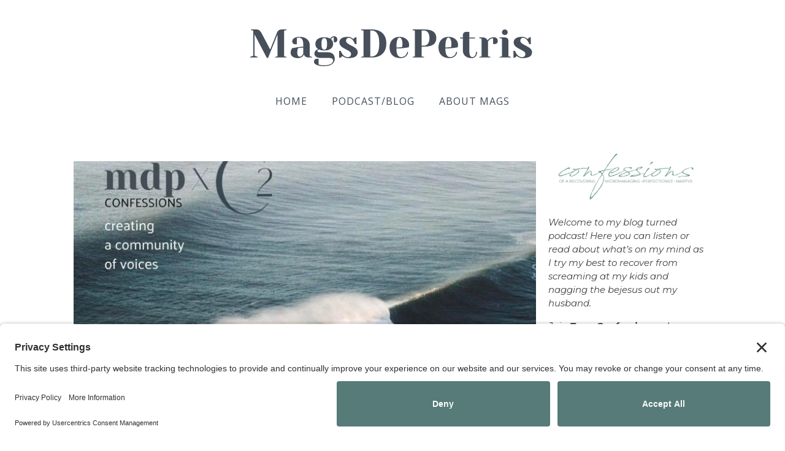

--- FILE ---
content_type: text/html; charset=UTF-8
request_url: https://magsdepetris.com/blog/tag/body-image/
body_size: 19699
content:
    <!doctype html>
    <html lang="en-US" prefix="og: https://ogp.me/ns#">

    <head>
        <meta charset="UTF-8">
        <meta name="viewport" content="width=device-width, initial-scale=1">
                    <link rel='stylesheet' href='https://cdn.magsdepetris.com/app/plugins/breakdance/plugin/themeless/normalize.min.css'>
                <meta name="dlm-version" content="5.1.6">
<!-- Search Engine Optimization by Rank Math PRO - https://rankmath.com/ -->
<title>body image Archives - MDP</title>
<meta name="robots" content="index, follow, max-snippet:-1, max-video-preview:-1, max-image-preview:large"/>
<link rel="canonical" href="https://magsdepetris.com/blog/tag/body-image/" />
<meta property="og:locale" content="en_US" />
<meta property="og:type" content="article" />
<meta property="og:title" content="body image Archives - MDP" />
<meta property="og:url" content="https://magsdepetris.com/blog/tag/body-image/" />
<meta property="og:site_name" content="MDP" />
<meta name="twitter:card" content="summary_large_image" />
<meta name="twitter:title" content="body image Archives - MDP" />
<meta name="twitter:label1" content="Posts" />
<meta name="twitter:data1" content="6" />
<script type="application/ld+json" class="rank-math-schema-pro">{"@context":"https://schema.org","@graph":[{"@type":"Person","@id":"https://magsdepetris.com/#person","name":"MDP","image":{"@type":"ImageObject","@id":"https://magsdepetris.com/#logo","url":"https://cdn.magsdepetris.com/app/uploads/2024/01/mdp-01.svg","contentUrl":"https://cdn.magsdepetris.com/app/uploads/2024/01/mdp-01.svg","caption":"MDP","inLanguage":"en-US","width":"500","height":"127"}},{"@type":"WebSite","@id":"https://magsdepetris.com/#website","url":"https://magsdepetris.com","name":"MDP","alternateName":"Mags DePetris","publisher":{"@id":"https://magsdepetris.com/#person"},"inLanguage":"en-US"},{"@type":"BreadcrumbList","@id":"https://magsdepetris.com/blog/tag/body-image/#breadcrumb","itemListElement":[{"@type":"ListItem","position":"1","item":{"@id":"https://magsdepetris.com","name":"Home"}},{"@type":"ListItem","position":"2","item":{"@id":"https://magsdepetris.com/blog/tag/body-image/","name":"body image"}}]},{"@type":"CollectionPage","@id":"https://magsdepetris.com/blog/tag/body-image/#webpage","url":"https://magsdepetris.com/blog/tag/body-image/","name":"body image Archives - MDP","isPartOf":{"@id":"https://magsdepetris.com/#website"},"inLanguage":"en-US","breadcrumb":{"@id":"https://magsdepetris.com/blog/tag/body-image/#breadcrumb"}}]}</script>
<!-- /Rank Math WordPress SEO plugin -->

		<!-- This site uses the Google Analytics by MonsterInsights plugin v9.11.1 - Using Analytics tracking - https://www.monsterinsights.com/ -->
							<script src="//www.googletagmanager.com/gtag/js?id=G-HEQG0PY0TT" data-cfasync="false" data-wpfc-render="false" type="pmdelayedscript" async data-perfmatters-type="text/javascript" data-no-optimize="1" data-no-defer="1" data-no-minify="1"></script>
			<script data-cfasync="false" data-wpfc-render="false" type="pmdelayedscript" data-perfmatters-type="text/javascript" data-no-optimize="1" data-no-defer="1" data-no-minify="1">
				var mi_version = '9.11.1';
				var mi_track_user = true;
				var mi_no_track_reason = '';
								var MonsterInsightsDefaultLocations = {"page_location":"https:\/\/magsdepetris.com\/blog\/tag\/body-image\/"};
								if ( typeof MonsterInsightsPrivacyGuardFilter === 'function' ) {
					var MonsterInsightsLocations = (typeof MonsterInsightsExcludeQuery === 'object') ? MonsterInsightsPrivacyGuardFilter( MonsterInsightsExcludeQuery ) : MonsterInsightsPrivacyGuardFilter( MonsterInsightsDefaultLocations );
				} else {
					var MonsterInsightsLocations = (typeof MonsterInsightsExcludeQuery === 'object') ? MonsterInsightsExcludeQuery : MonsterInsightsDefaultLocations;
				}

								var disableStrs = [
										'ga-disable-G-HEQG0PY0TT',
									];

				/* Function to detect opted out users */
				function __gtagTrackerIsOptedOut() {
					for (var index = 0; index < disableStrs.length; index++) {
						if (document.cookie.indexOf(disableStrs[index] + '=true') > -1) {
							return true;
						}
					}

					return false;
				}

				/* Disable tracking if the opt-out cookie exists. */
				if (__gtagTrackerIsOptedOut()) {
					for (var index = 0; index < disableStrs.length; index++) {
						window[disableStrs[index]] = true;
					}
				}

				/* Opt-out function */
				function __gtagTrackerOptout() {
					for (var index = 0; index < disableStrs.length; index++) {
						document.cookie = disableStrs[index] + '=true; expires=Thu, 31 Dec 2099 23:59:59 UTC; path=/';
						window[disableStrs[index]] = true;
					}
				}

				if ('undefined' === typeof gaOptout) {
					function gaOptout() {
						__gtagTrackerOptout();
					}
				}
								window.dataLayer = window.dataLayer || [];

				window.MonsterInsightsDualTracker = {
					helpers: {},
					trackers: {},
				};
				if (mi_track_user) {
					function __gtagDataLayer() {
						dataLayer.push(arguments);
					}

					function __gtagTracker(type, name, parameters) {
						if (!parameters) {
							parameters = {};
						}

						if (parameters.send_to) {
							__gtagDataLayer.apply(null, arguments);
							return;
						}

						if (type === 'event') {
														parameters.send_to = monsterinsights_frontend.v4_id;
							var hookName = name;
							if (typeof parameters['event_category'] !== 'undefined') {
								hookName = parameters['event_category'] + ':' + name;
							}

							if (typeof MonsterInsightsDualTracker.trackers[hookName] !== 'undefined') {
								MonsterInsightsDualTracker.trackers[hookName](parameters);
							} else {
								__gtagDataLayer('event', name, parameters);
							}
							
						} else {
							__gtagDataLayer.apply(null, arguments);
						}
					}

					__gtagTracker('js', new Date());
					__gtagTracker('set', {
						'developer_id.dZGIzZG': true,
											});
					if ( MonsterInsightsLocations.page_location ) {
						__gtagTracker('set', MonsterInsightsLocations);
					}
										__gtagTracker('config', 'G-HEQG0PY0TT', {"forceSSL":"true","link_attribution":"true"} );
										window.gtag = __gtagTracker;										(function () {
						/* https://developers.google.com/analytics/devguides/collection/analyticsjs/ */
						/* ga and __gaTracker compatibility shim. */
						var noopfn = function () {
							return null;
						};
						var newtracker = function () {
							return new Tracker();
						};
						var Tracker = function () {
							return null;
						};
						var p = Tracker.prototype;
						p.get = noopfn;
						p.set = noopfn;
						p.send = function () {
							var args = Array.prototype.slice.call(arguments);
							args.unshift('send');
							__gaTracker.apply(null, args);
						};
						var __gaTracker = function () {
							var len = arguments.length;
							if (len === 0) {
								return;
							}
							var f = arguments[len - 1];
							if (typeof f !== 'object' || f === null || typeof f.hitCallback !== 'function') {
								if ('send' === arguments[0]) {
									var hitConverted, hitObject = false, action;
									if ('event' === arguments[1]) {
										if ('undefined' !== typeof arguments[3]) {
											hitObject = {
												'eventAction': arguments[3],
												'eventCategory': arguments[2],
												'eventLabel': arguments[4],
												'value': arguments[5] ? arguments[5] : 1,
											}
										}
									}
									if ('pageview' === arguments[1]) {
										if ('undefined' !== typeof arguments[2]) {
											hitObject = {
												'eventAction': 'page_view',
												'page_path': arguments[2],
											}
										}
									}
									if (typeof arguments[2] === 'object') {
										hitObject = arguments[2];
									}
									if (typeof arguments[5] === 'object') {
										Object.assign(hitObject, arguments[5]);
									}
									if ('undefined' !== typeof arguments[1].hitType) {
										hitObject = arguments[1];
										if ('pageview' === hitObject.hitType) {
											hitObject.eventAction = 'page_view';
										}
									}
									if (hitObject) {
										action = 'timing' === arguments[1].hitType ? 'timing_complete' : hitObject.eventAction;
										hitConverted = mapArgs(hitObject);
										__gtagTracker('event', action, hitConverted);
									}
								}
								return;
							}

							function mapArgs(args) {
								var arg, hit = {};
								var gaMap = {
									'eventCategory': 'event_category',
									'eventAction': 'event_action',
									'eventLabel': 'event_label',
									'eventValue': 'event_value',
									'nonInteraction': 'non_interaction',
									'timingCategory': 'event_category',
									'timingVar': 'name',
									'timingValue': 'value',
									'timingLabel': 'event_label',
									'page': 'page_path',
									'location': 'page_location',
									'title': 'page_title',
									'referrer' : 'page_referrer',
								};
								for (arg in args) {
																		if (!(!args.hasOwnProperty(arg) || !gaMap.hasOwnProperty(arg))) {
										hit[gaMap[arg]] = args[arg];
									} else {
										hit[arg] = args[arg];
									}
								}
								return hit;
							}

							try {
								f.hitCallback();
							} catch (ex) {
							}
						};
						__gaTracker.create = newtracker;
						__gaTracker.getByName = newtracker;
						__gaTracker.getAll = function () {
							return [];
						};
						__gaTracker.remove = noopfn;
						__gaTracker.loaded = true;
						window['__gaTracker'] = __gaTracker;
					})();
									} else {
										console.log("");
					(function () {
						function __gtagTracker() {
							return null;
						}

						window['__gtagTracker'] = __gtagTracker;
						window['gtag'] = __gtagTracker;
					})();
									}
			</script>
							<!-- / Google Analytics by MonsterInsights -->
		<style id='wp-img-auto-sizes-contain-inline-css' type='text/css'>
img:is([sizes=auto i],[sizes^="auto," i]){contain-intrinsic-size:3000px 1500px}
/*# sourceURL=wp-img-auto-sizes-contain-inline-css */
</style>
<style id='wp-emoji-styles-inline-css' type='text/css'>

	img.wp-smiley, img.emoji {
		display: inline !important;
		border: none !important;
		box-shadow: none !important;
		height: 1em !important;
		width: 1em !important;
		margin: 0 0.07em !important;
		vertical-align: -0.1em !important;
		background: none !important;
		padding: 0 !important;
	}
/*# sourceURL=wp-emoji-styles-inline-css */
</style>
<script type="pmdelayedscript" src="https://cdn.magsdepetris.com/app/plugins/google-analytics-for-wordpress/assets/js/frontend-gtag.min.js?ver=9.11.1" id="monsterinsights-frontend-script-js" async="async" data-wp-strategy="async" data-perfmatters-type="text/javascript" data-cfasync="false" data-no-optimize="1" data-no-defer="1" data-no-minify="1"></script>
<script data-cfasync="false" data-wpfc-render="false" type="pmdelayedscript" id="monsterinsights-frontend-script-js-extra" data-perfmatters-type="text/javascript" data-no-optimize="1" data-no-defer="1" data-no-minify="1">/* <![CDATA[ */
var monsterinsights_frontend = {"js_events_tracking":"true","download_extensions":"doc,pdf,ppt,zip,xls,docx,pptx,xlsx","inbound_paths":"[{\"path\":\"\\\/go\\\/\",\"label\":\"affiliate\"},{\"path\":\"\\\/recommend\\\/\",\"label\":\"affiliate\"}]","home_url":"https:\/\/magsdepetris.com","hash_tracking":"false","v4_id":"G-HEQG0PY0TT"};/* ]]> */
</script>
<script type="pmdelayedscript" src="https://magsdepetris.com/wp/wp-includes/js/jquery/jquery.min.js?ver=3.7.1" id="jquery-core-js" data-perfmatters-type="text/javascript" data-cfasync="false" data-no-optimize="1" data-no-defer="1" data-no-minify="1"></script>
<link rel="preconnect" href="//privacy-proxy.usercentrics.eu">
<link rel="preload" href="//privacy-proxy.usercentrics.eu/latest/uc-block.bundle.js" as="script">
<script type="application/javascript" src="https://privacy-proxy.usercentrics.eu/latest/uc-block.bundle.js" defer></script>
<script id="usercentrics-cmp" src="https://app.usercentrics.eu/browser-ui/latest/loader.js" data-settings-id="BMZMaHdmJ6fZhF"  async></script><link rel="icon" href="https://cdn.magsdepetris.com/app/uploads/2024/01/cropped-mdp-square-32x32.png" sizes="32x32" />
<link rel="icon" href="https://cdn.magsdepetris.com/app/uploads/2024/01/cropped-mdp-square-192x192.png" sizes="192x192" />
<link rel="apple-touch-icon" href="https://cdn.magsdepetris.com/app/uploads/2024/01/cropped-mdp-square-180x180.png" />
<meta name="msapplication-TileImage" content="https://cdn.magsdepetris.com/app/uploads/2024/01/cropped-mdp-square-270x270.png" />
<!-- [HEADER ASSETS] -->
<link rel="stylesheet" href="https://cdn.magsdepetris.com/app/plugins/breakdance/subplugins/breakdance-elements/dependencies-files/breakdance-posts@1/posts.css?bd_ver=2.6.1" />
<link rel="stylesheet" href="https://cdn.magsdepetris.com/app/plugins/breakdance/subplugins/breakdance-elements/dependencies-files/awesome-menu@1/awesome-menu.css?bd_ver=2.6.1" />
<link rel="stylesheet" href="https://cdn.magsdepetris.com/app/plugins/breakdance/subplugins/breakdance-elements/dependencies-files/popups@1/popups.css?bd_ver=2.6.1" />
<link rel="stylesheet" href="https://cdn.magsdepetris.com/app/plugins/breakdance/subplugins/breakdance-elements/dependencies-files/awesome-form@1/css/form.css?bd_ver=2.6.1" />
<link rel="stylesheet" href="https://cdn.magsdepetris.com/app/cache/perfmatters/magsdepetris.com/wp/fonts/9edd500846b4.google-fonts.min.css" />

<link rel="stylesheet" href="https://cdn.magsdepetris.com/app/uploads/breakdance/css/post-5417-defaults.css?v=9eb73de21eca240c3fec4e37b4cbb352" />

<link rel="stylesheet" href="https://cdn.magsdepetris.com/app/uploads/breakdance/css/post-5616-defaults.css?v=29026b735436ca37b1bed25ca221d291" />

<link rel="stylesheet" href="https://cdn.magsdepetris.com/app/uploads/breakdance/css/post-5640-defaults.css?v=e5b8f3d80d7995fd226c04a808fb8776" />

<link rel="stylesheet" href="https://cdn.magsdepetris.com/app/uploads/breakdance/css/post-5061-defaults.css?v=398f9f67db1ffd1f83e7040817cc9eb5" />

<link rel="stylesheet" href="https://cdn.magsdepetris.com/app/uploads/breakdance/css/post-5354-defaults.css?v=fc5291905b03e0ce38e287743158b5bb" />

<link rel="stylesheet" href="https://cdn.magsdepetris.com/app/uploads/breakdance/css/post-5612-defaults.css?v=f6e83bbf8b085be0f845423b3cc8f9a6" />

<link rel="stylesheet" href="https://cdn.magsdepetris.com/app/uploads/breakdance/css/global-settings.css?v=adf88e9faadf29516c8b09da099ecc7d" />

<link rel="stylesheet" href="https://cdn.magsdepetris.com/app/uploads/breakdance/css/selectors.css?v=9729f363c44c854b5d8befab025264be" />

<link rel="stylesheet" href="https://cdn.magsdepetris.com/app/uploads/breakdance/css/post-5417.css?v=bc2a60a1dec6614fd0891d7f129bfe36" />

<link rel="stylesheet" href="https://cdn.magsdepetris.com/app/uploads/breakdance/css/post-5616.css?v=1e9bb83f47a5b103d6cea4cf21363211" />

<link rel="stylesheet" href="https://cdn.magsdepetris.com/app/uploads/breakdance/css/post-5640.css?v=6e18988f2160c03a8d78b78554b89957" />

<link rel="stylesheet" href="https://cdn.magsdepetris.com/app/uploads/breakdance/css/post-5061.css?v=126af50d9f6193f52acdf4011b935f02" />

<link rel="stylesheet" href="https://cdn.magsdepetris.com/app/uploads/breakdance/css/post-5354.css?v=0838b1ea4a540b6b14fbcee8a57a9be7" />

<link rel="stylesheet" href="https://cdn.magsdepetris.com/app/uploads/breakdance/css/post-5612.css?v=7a054cd4cee7ee6ddb6baab90eb9a9f7" />
<!-- [/EOF HEADER ASSETS] -->
<noscript><style>.perfmatters-lazy[data-src]{display:none !important;}</style></noscript>    </head>
    
    <body class="archive tag tag-body-image tag-87 wp-theme-breakdance-zero breakdance">
            <header class="bde-header-builder-5061-100 bde-header-builder bde-header-builder--sticky-scroll-slide">

<div class="bde-header-builder__container"><div class="bde-div-5061-161 bde-div">
  
  
	



<div class="bde-image-5061-163 bde-image">
<figure class="breakdance-image breakdance-image--5521">
	<div class="breakdance-image-container">
		<div class="breakdance-image-clip"><a class="breakdance-image-link breakdance-image-link--url" href="https://magsdepetris.com" target="_self" rel="noopener" data-sub-html="" data-lg-size="-"><img class="breakdance-image-object perfmatters-lazy" src="data:image/svg+xml,%3Csvg%20xmlns=&#039;http://www.w3.org/2000/svg&#039;%20width=&#039;500&#039;%20height=&#039;127.29&#039;%20viewBox=&#039;0%200%20500%20127.29&#039;%3E%3C/svg%3E" width="500" height="127.29" alt="MagsDePetris Logo" data-src="https://cdn.magsdepetris.com/app/uploads/2024/01/mdp-01.svg" data-sizes="(max-width: 500px) 100vw, 500px" /><noscript><img class="breakdance-image-object" src="https://cdn.magsdepetris.com/app/uploads/2024/01/mdp-01.svg" width="500" height="127.29" sizes="(max-width: 500px) 100vw, 500px" alt="MagsDePetris Logo"></noscript></a></div>
	</div></figure>

</div><div class="bde-menu-5061-198 bde-menu">


      
        
    <nav class="breakdance-menu breakdance-menu--collapse    ">
    <button class="breakdance-menu-toggle breakdance-menu-toggle--squeeze" type="button" aria-label="Open Menu" aria-expanded="false" aria-controls="menu-198">
                  <span class="breakdance-menu-toggle-icon">
            <span class="breakdance-menu-toggle-lines"></span>
          </span>
            </button>
    
  <ul class="breakdance-menu-list" id="menu-198">
              
  
    <li class="breakdance-menu-item-5061-199 breakdance-menu-item">
        
            
            

    
    
    
    
    
    <a class="breakdance-link breakdance-menu-link" href="https://magsdepetris.com/" target="_self" data-type="url"  >
  Home
    </a>

</li><li class="breakdance-menu-item-5061-204 breakdance-menu-item">
        
            
            

    
    
    
    
    
    <a class="breakdance-link breakdance-menu-link" href="https://magsdepetris.com/blog/" target="_self" data-type="url"  >
  Podcast/Blog
    </a>

</li><li class="breakdance-menu-item-5061-201 breakdance-menu-item">
        
            
            

    
    
    
    
    
    <a class="breakdance-link breakdance-menu-link" href="/about/" target="_self" data-type="url"  >
  About Mags
    </a>

</li>
  </ul>
  </nav>


</div>
</div></div>


</header><header class="bde-header-builder-5061-197 bde-header-builder bde-header-builder--sticky bde-header-builder--sticky-scroll-slide bde-header-builder--sticky-styles bde-header-builder--sticky-scroll-start-off-hidden bde-header-builder--sticky-scroll-hide" data-sticky-hide-until-scroll-distance="175">

<div class="bde-header-builder__container"><div class="bde-image-5061-202 bde-image">
<figure class="breakdance-image breakdance-image--5522">
	<div class="breakdance-image-container">
		<div class="breakdance-image-clip"><a class="breakdance-image-link breakdance-image-link--url" href="https://magsdepetris.com/" target="_self" rel="noopener" data-sub-html="" data-lg-size="-"><img class="breakdance-image-object perfmatters-lazy" src="data:image/svg+xml,%3Csvg%20xmlns=&#039;http://www.w3.org/2000/svg&#039;%20width=&#039;259.44&#039;%20height=&#039;135.58&#039;%20viewBox=&#039;0%200%20259.44%20135.58&#039;%3E%3C/svg%3E" width="259.44" height="135.58" alt="MagsDePetris - mdp icon in blue" data-src="https://cdn.magsdepetris.com/app/uploads/2024/01/mdp-02.svg" data-sizes="(max-width: 259px) 100vw, 259px" /><noscript><img class="breakdance-image-object" src="https://cdn.magsdepetris.com/app/uploads/2024/01/mdp-02.svg" width="259.44" height="135.58" sizes="(max-width: 259px) 100vw, 259px" alt="MagsDePetris - mdp icon in blue"></noscript></a></div>
	</div></figure>

</div><div class="bde-menu-5061-205 bde-menu">


      
        
    <nav class="breakdance-menu breakdance-menu--collapse    ">
    <button class="breakdance-menu-toggle breakdance-menu-toggle--squeeze" type="button" aria-label="Open Menu" aria-expanded="false" aria-controls="menu-205">
                  <span class="breakdance-menu-toggle-icon">
            <span class="breakdance-menu-toggle-lines"></span>
          </span>
            </button>
    
  <ul class="breakdance-menu-list" id="menu-205">
              
  
    <li class="breakdance-menu-item-5061-206 breakdance-menu-item">
        
            
            

    
    
    
    
    
    <a class="breakdance-link breakdance-menu-link" href="https://magsdepetris.com/" target="_self" data-type="url"  >
  Home
    </a>

</li><li class="breakdance-menu-item-5061-207 breakdance-menu-item">
        
            
            

    
    
    
    
    
    <a class="breakdance-link breakdance-menu-link" href="https://magsdepetris.com/blog/" target="_self" data-type="url"  >
  Confessions
    </a>

</li><li class="breakdance-menu-item-5061-208 breakdance-menu-item">
        
            
            

    
    
    
    
    
    <a class="breakdance-link breakdance-menu-link" href="/about/" target="_self" data-type="url"  >
  About
    </a>

</li>
  </ul>
  </nav>


</div></div>

<div class="bde-header-builder__header-builder-border-bottom"></div>

</header><section class="bde-section-5417-100 bde-section">
  
  
	



<div class="section-container"><div class="bde-columns-5417-103 bde-columns"><div class="bde-column-5417-104 bde-column">
  
  
	



<div class="bde-post-list-5417-102 bde-post-list"><div class="bde-loop bde-loop-grid ee-posts ee-posts-grid">    <article class="bde-loop-item ee-post">
                                <a class="bde-loop-item__image-link ee-post-image-link " href="https://magsdepetris.com/blog/self-acceptance-and-body-image/" aria-label="Summer Rewind #1: Putting Too Much Weight on Weight – Breaking Free from Decades of Shame">
                <div class="bde-loop-item__image ee-post-image">
                    <img width="1800" height="1200" src="data:image/svg+xml,%3Csvg%20xmlns=&#039;http://www.w3.org/2000/svg&#039;%20width=&#039;1800&#039;%20height=&#039;1200&#039;%20viewBox=&#039;0%200%201800%201200&#039;%3E%3C/svg%3E" class="attachment-full size-full wp-post-image perfmatters-lazy" alt="Photo of wave crashing with the words &quot;creating a community of voices&quot;" decoding="async" data-src="https://cdn.magsdepetris.com/app/uploads/2025/06/Mags-DePetris-Confessions-BLOG-359.jpg" data-srcset="https://cdn.magsdepetris.com/app/uploads/2025/06/Mags-DePetris-Confessions-BLOG-359.jpg 1800w, https://cdn.magsdepetris.com/app/uploads/2025/06/Mags-DePetris-Confessions-BLOG-359-600x400.jpg 600w, https://cdn.magsdepetris.com/app/uploads/2025/06/Mags-DePetris-Confessions-BLOG-359-1024x683.jpg 1024w, https://cdn.magsdepetris.com/app/uploads/2025/06/Mags-DePetris-Confessions-BLOG-359-400x267.jpg 400w, https://cdn.magsdepetris.com/app/uploads/2025/06/Mags-DePetris-Confessions-BLOG-359-768x512.jpg 768w, https://cdn.magsdepetris.com/app/uploads/2025/06/Mags-DePetris-Confessions-BLOG-359-1536x1024.jpg 1536w" data-sizes="(max-width: 1800px) 100vw, 1800px" /><noscript><img width="1800" height="1200" src="https://cdn.magsdepetris.com/app/uploads/2025/06/Mags-DePetris-Confessions-BLOG-359.jpg" class="attachment-full size-full wp-post-image" alt="Photo of wave crashing with the words &quot;creating a community of voices&quot;" decoding="async" srcset="https://cdn.magsdepetris.com/app/uploads/2025/06/Mags-DePetris-Confessions-BLOG-359.jpg 1800w, https://cdn.magsdepetris.com/app/uploads/2025/06/Mags-DePetris-Confessions-BLOG-359-600x400.jpg 600w, https://cdn.magsdepetris.com/app/uploads/2025/06/Mags-DePetris-Confessions-BLOG-359-1024x683.jpg 1024w, https://cdn.magsdepetris.com/app/uploads/2025/06/Mags-DePetris-Confessions-BLOG-359-400x267.jpg 400w, https://cdn.magsdepetris.com/app/uploads/2025/06/Mags-DePetris-Confessions-BLOG-359-768x512.jpg 768w, https://cdn.magsdepetris.com/app/uploads/2025/06/Mags-DePetris-Confessions-BLOG-359-1536x1024.jpg 1536w" sizes="(max-width: 1800px) 100vw, 1800px" /></noscript>                </div>
            </a>
        
        
        <div class="bde-loop-item__wrap ee-post-wrap">
            
                            <h3 class="ee-post-title">
                    <a class="bde-loop-item__title-link ee-post-title-link" href="https://magsdepetris.com/blog/self-acceptance-and-body-image/" >
                        Summer Rewind #1: Putting Too Much Weight on Weight – Breaking Free from Decades of Shame                    </a>
                </h3>
                            <div class="bde-loop-item__post-meta ee-post-meta">
                                                                                <span class="bde-loop-item__meta-date bde-loop-item__meta-item ee-post-meta-date ee-post-meta-item">
                                    June 20, 2025                                </span>
                                                
                </div>
            <ul class="ee-post-taxonomy"><li class="bde-loop-item__tax-item ee-post-taxonomy-item"><a href="https://magsdepetris.com/blog/category/micromanaging-benefits-of-letting-go/">Micromanaging: Benefits of Letting Go</a></li><li class="bde-loop-item__tax-item ee-post-taxonomy-item"><a href="https://magsdepetris.com/blog/category/perfectionism-maintaining-personal-serenity/">Perfectionism: Maintaining Personal Serenity</a></li><li class="bde-loop-item__tax-item ee-post-taxonomy-item"><a href="https://magsdepetris.com/blog/category/recovery-positive-lifestyle-changes/">Recovery: Positive Lifestyle Changes</a></li></ul>                <div class="bde-loop-item__content ee-post-content">
                    &nbsp; Hello Team—Welcome to the Summer Rewind series of Summer 2025. As I mentioned last week, Confessions is teaming up with C2 Care Redefined this summer. That means that if&hellip;                </div>
            
    
                        
                        
    
    
    
    
            
                    
            
            

    
    
    
    
    
    <a class="breakdance-link button-atom button-atom--primary bde-loop-item__button ee-post-button" href="https://magsdepetris.com/blog/self-acceptance-and-body-image/" target="_self" data-type=""  >

    
        <span class="button-atom__text">LISTEN/READ FULL POST</span>

        
        
                </a>

    




            
        </div>

    </article>

    <article class="bde-loop-item ee-post">
                                <a class="bde-loop-item__image-link ee-post-image-link " href="https://magsdepetris.com/blog/reclaiming-confidence-small-changes/" aria-label="Bringing Back a Higher Heel &#8211; It’s Time To Rise">
                <div class="bde-loop-item__image ee-post-image">
                    <img width="2560" height="1709" src="data:image/svg+xml,%3Csvg%20xmlns=&#039;http://www.w3.org/2000/svg&#039;%20width=&#039;2560&#039;%20height=&#039;1709&#039;%20viewBox=&#039;0%200%202560%201709&#039;%3E%3C/svg%3E" class="attachment-full size-full wp-post-image perfmatters-lazy" alt="Mags with slippers and Green High Heels" decoding="async" data-src="https://cdn.magsdepetris.com/app/uploads/2023/12/Mags-DePetris-Confessions-BLOG-286-scaled-1.jpg" data-srcset="https://cdn.magsdepetris.com/app/uploads/2023/12/Mags-DePetris-Confessions-BLOG-286-scaled-1.jpg 2560w, https://cdn.magsdepetris.com/app/uploads/2023/12/Mags-DePetris-Confessions-BLOG-286-scaled-1-600x401.jpg 600w, https://cdn.magsdepetris.com/app/uploads/2023/12/Mags-DePetris-Confessions-BLOG-286-scaled-1-1024x684.jpg 1024w, https://cdn.magsdepetris.com/app/uploads/2023/12/Mags-DePetris-Confessions-BLOG-286-scaled-1-400x267.jpg 400w, https://cdn.magsdepetris.com/app/uploads/2023/12/Mags-DePetris-Confessions-BLOG-286-scaled-1-768x513.jpg 768w, https://cdn.magsdepetris.com/app/uploads/2023/12/Mags-DePetris-Confessions-BLOG-286-scaled-1-1536x1025.jpg 1536w, https://cdn.magsdepetris.com/app/uploads/2023/12/Mags-DePetris-Confessions-BLOG-286-scaled-1-2048x1367.jpg 2048w" data-sizes="(max-width: 2560px) 100vw, 2560px" /><noscript><img width="2560" height="1709" src="https://cdn.magsdepetris.com/app/uploads/2023/12/Mags-DePetris-Confessions-BLOG-286-scaled-1.jpg" class="attachment-full size-full wp-post-image" alt="Mags with slippers and Green High Heels" decoding="async" srcset="https://cdn.magsdepetris.com/app/uploads/2023/12/Mags-DePetris-Confessions-BLOG-286-scaled-1.jpg 2560w, https://cdn.magsdepetris.com/app/uploads/2023/12/Mags-DePetris-Confessions-BLOG-286-scaled-1-600x401.jpg 600w, https://cdn.magsdepetris.com/app/uploads/2023/12/Mags-DePetris-Confessions-BLOG-286-scaled-1-1024x684.jpg 1024w, https://cdn.magsdepetris.com/app/uploads/2023/12/Mags-DePetris-Confessions-BLOG-286-scaled-1-400x267.jpg 400w, https://cdn.magsdepetris.com/app/uploads/2023/12/Mags-DePetris-Confessions-BLOG-286-scaled-1-768x513.jpg 768w, https://cdn.magsdepetris.com/app/uploads/2023/12/Mags-DePetris-Confessions-BLOG-286-scaled-1-1536x1025.jpg 1536w, https://cdn.magsdepetris.com/app/uploads/2023/12/Mags-DePetris-Confessions-BLOG-286-scaled-1-2048x1367.jpg 2048w" sizes="(max-width: 2560px) 100vw, 2560px" /></noscript>                </div>
            </a>
        
        
        <div class="bde-loop-item__wrap ee-post-wrap">
            
                            <h3 class="ee-post-title">
                    <a class="bde-loop-item__title-link ee-post-title-link" href="https://magsdepetris.com/blog/reclaiming-confidence-small-changes/" >
                        Bringing Back a Higher Heel &#8211; It’s Time To Rise                    </a>
                </h3>
                            <div class="bde-loop-item__post-meta ee-post-meta">
                                                                                <span class="bde-loop-item__meta-date bde-loop-item__meta-item ee-post-meta-date ee-post-meta-item">
                                    December 15, 2023                                </span>
                                                
                </div>
            <ul class="ee-post-taxonomy"><li class="bde-loop-item__tax-item ee-post-taxonomy-item"><a href="https://magsdepetris.com/blog/category/recovery-positive-lifestyle-changes/">Recovery: Positive Lifestyle Changes</a></li></ul>                <div class="bde-loop-item__content ee-post-content">
                    &nbsp; It must have been about ten years ago when I made a decision to completely abandon high heels. Little did I know then what I might have also been&hellip;                </div>
            
    
                        
                        
    
    
    
    
            
                    
            
            

    
    
    
    
    
    <a class="breakdance-link button-atom button-atom--primary bde-loop-item__button ee-post-button" href="https://magsdepetris.com/blog/reclaiming-confidence-small-changes/" target="_self" data-type=""  >

    
        <span class="button-atom__text">LISTEN/READ FULL POST</span>

        
        
                </a>

    




            
        </div>

    </article>

    <article class="bde-loop-item ee-post">
                                <a class="bde-loop-item__image-link ee-post-image-link " href="https://magsdepetris.com/blog/embracing-self-acceptance-at-any-size/" aria-label="Putting Too Much Weight on Weight &#8211; Breaking Free from Decades of Shame">
                <div class="bde-loop-item__image ee-post-image">
                    <img width="2560" height="1704" src="data:image/svg+xml,%3Csvg%20xmlns=&#039;http://www.w3.org/2000/svg&#039;%20width=&#039;2560&#039;%20height=&#039;1704&#039;%20viewBox=&#039;0%200%202560%201704&#039;%3E%3C/svg%3E" class="attachment-full size-full wp-post-image perfmatters-lazy" alt="Color image of an old fashioned scale in a kitchen, with yellow bananas and a red passion fruit on one side and circular weights on the other side." decoding="async" data-src="https://cdn.magsdepetris.com/app/uploads/2023/03/Mags-DePetris-Confessions-BLOG-255-scaled-1.jpg" data-srcset="https://cdn.magsdepetris.com/app/uploads/2023/03/Mags-DePetris-Confessions-BLOG-255-scaled-1.jpg 2560w, https://cdn.magsdepetris.com/app/uploads/2023/03/Mags-DePetris-Confessions-BLOG-255-scaled-1-600x399.jpg 600w, https://cdn.magsdepetris.com/app/uploads/2023/03/Mags-DePetris-Confessions-BLOG-255-scaled-1-1024x682.jpg 1024w, https://cdn.magsdepetris.com/app/uploads/2023/03/Mags-DePetris-Confessions-BLOG-255-scaled-1-400x266.jpg 400w, https://cdn.magsdepetris.com/app/uploads/2023/03/Mags-DePetris-Confessions-BLOG-255-scaled-1-768x511.jpg 768w, https://cdn.magsdepetris.com/app/uploads/2023/03/Mags-DePetris-Confessions-BLOG-255-scaled-1-1536x1022.jpg 1536w, https://cdn.magsdepetris.com/app/uploads/2023/03/Mags-DePetris-Confessions-BLOG-255-scaled-1-2048x1363.jpg 2048w" data-sizes="(max-width: 2560px) 100vw, 2560px" /><noscript><img width="2560" height="1704" src="https://cdn.magsdepetris.com/app/uploads/2023/03/Mags-DePetris-Confessions-BLOG-255-scaled-1.jpg" class="attachment-full size-full wp-post-image" alt="Color image of an old fashioned scale in a kitchen, with yellow bananas and a red passion fruit on one side and circular weights on the other side." decoding="async" srcset="https://cdn.magsdepetris.com/app/uploads/2023/03/Mags-DePetris-Confessions-BLOG-255-scaled-1.jpg 2560w, https://cdn.magsdepetris.com/app/uploads/2023/03/Mags-DePetris-Confessions-BLOG-255-scaled-1-600x399.jpg 600w, https://cdn.magsdepetris.com/app/uploads/2023/03/Mags-DePetris-Confessions-BLOG-255-scaled-1-1024x682.jpg 1024w, https://cdn.magsdepetris.com/app/uploads/2023/03/Mags-DePetris-Confessions-BLOG-255-scaled-1-400x266.jpg 400w, https://cdn.magsdepetris.com/app/uploads/2023/03/Mags-DePetris-Confessions-BLOG-255-scaled-1-768x511.jpg 768w, https://cdn.magsdepetris.com/app/uploads/2023/03/Mags-DePetris-Confessions-BLOG-255-scaled-1-1536x1022.jpg 1536w, https://cdn.magsdepetris.com/app/uploads/2023/03/Mags-DePetris-Confessions-BLOG-255-scaled-1-2048x1363.jpg 2048w" sizes="(max-width: 2560px) 100vw, 2560px" /></noscript>                </div>
            </a>
        
        
        <div class="bde-loop-item__wrap ee-post-wrap">
            
                            <h3 class="ee-post-title">
                    <a class="bde-loop-item__title-link ee-post-title-link" href="https://magsdepetris.com/blog/embracing-self-acceptance-at-any-size/" >
                        Putting Too Much Weight on Weight &#8211; Breaking Free from Decades of Shame                    </a>
                </h3>
                            <div class="bde-loop-item__post-meta ee-post-meta">
                                                                                <span class="bde-loop-item__meta-date bde-loop-item__meta-item ee-post-meta-date ee-post-meta-item">
                                    March 31, 2023                                </span>
                                                
                </div>
            <ul class="ee-post-taxonomy"><li class="bde-loop-item__tax-item ee-post-taxonomy-item"><a href="https://magsdepetris.com/blog/category/perfectionism-maintaining-personal-serenity/">Perfectionism: Maintaining Personal Serenity</a></li><li class="bde-loop-item__tax-item ee-post-taxonomy-item"><a href="https://magsdepetris.com/blog/category/recovery-positive-lifestyle-changes/">Recovery: Positive Lifestyle Changes</a></li></ul>                <div class="bde-loop-item__content ee-post-content">
                    &nbsp; As I was experimenting with my diet throughout the fall and winter, I put on weight. Being raised in an era where weight gain was criticized, judged, and even&hellip;                </div>
            
    
                        
                        
    
    
    
    
            
                    
            
            

    
    
    
    
    
    <a class="breakdance-link button-atom button-atom--primary bde-loop-item__button ee-post-button" href="https://magsdepetris.com/blog/embracing-self-acceptance-at-any-size/" target="_self" data-type=""  >

    
        <span class="button-atom__text">LISTEN/READ FULL POST</span>

        
        
                </a>

    




            
        </div>

    </article>

    <article class="bde-loop-item ee-post">
                                <a class="bde-loop-item__image-link ee-post-image-link " href="https://magsdepetris.com/blog/managing-diet-changes-during-hard-times/" aria-label="My Corona Diet &#8211; A Short Walk to Nowhere">
                <div class="bde-loop-item__image ee-post-image">
                    <img width="2560" height="2097" src="data:image/svg+xml,%3Csvg%20xmlns=&#039;http://www.w3.org/2000/svg&#039;%20width=&#039;2560&#039;%20height=&#039;2097&#039;%20viewBox=&#039;0%200%202560%202097&#039;%3E%3C/svg%3E" class="attachment-full size-full wp-post-image perfmatters-lazy" alt="A boy stands with one leg up on a stone at the top of a rocky cliff and looks at the valley below." decoding="async" data-src="https://cdn.magsdepetris.com/app/uploads/2020/06/Mags-DePetris-Confessions-BLOG157-1-scaled-1.jpg" data-srcset="https://cdn.magsdepetris.com/app/uploads/2020/06/Mags-DePetris-Confessions-BLOG157-1-scaled-1.jpg 2560w, https://cdn.magsdepetris.com/app/uploads/2020/06/Mags-DePetris-Confessions-BLOG157-1-scaled-1-600x491.jpg 600w, https://cdn.magsdepetris.com/app/uploads/2020/06/Mags-DePetris-Confessions-BLOG157-1-scaled-1-1024x839.jpg 1024w, https://cdn.magsdepetris.com/app/uploads/2020/06/Mags-DePetris-Confessions-BLOG157-1-scaled-1-400x328.jpg 400w, https://cdn.magsdepetris.com/app/uploads/2020/06/Mags-DePetris-Confessions-BLOG157-1-scaled-1-768x629.jpg 768w, https://cdn.magsdepetris.com/app/uploads/2020/06/Mags-DePetris-Confessions-BLOG157-1-scaled-1-1536x1258.jpg 1536w, https://cdn.magsdepetris.com/app/uploads/2020/06/Mags-DePetris-Confessions-BLOG157-1-scaled-1-2048x1678.jpg 2048w" data-sizes="(max-width: 2560px) 100vw, 2560px" /><noscript><img width="2560" height="2097" src="https://cdn.magsdepetris.com/app/uploads/2020/06/Mags-DePetris-Confessions-BLOG157-1-scaled-1.jpg" class="attachment-full size-full wp-post-image" alt="A boy stands with one leg up on a stone at the top of a rocky cliff and looks at the valley below." decoding="async" srcset="https://cdn.magsdepetris.com/app/uploads/2020/06/Mags-DePetris-Confessions-BLOG157-1-scaled-1.jpg 2560w, https://cdn.magsdepetris.com/app/uploads/2020/06/Mags-DePetris-Confessions-BLOG157-1-scaled-1-600x491.jpg 600w, https://cdn.magsdepetris.com/app/uploads/2020/06/Mags-DePetris-Confessions-BLOG157-1-scaled-1-1024x839.jpg 1024w, https://cdn.magsdepetris.com/app/uploads/2020/06/Mags-DePetris-Confessions-BLOG157-1-scaled-1-400x328.jpg 400w, https://cdn.magsdepetris.com/app/uploads/2020/06/Mags-DePetris-Confessions-BLOG157-1-scaled-1-768x629.jpg 768w, https://cdn.magsdepetris.com/app/uploads/2020/06/Mags-DePetris-Confessions-BLOG157-1-scaled-1-1536x1258.jpg 1536w, https://cdn.magsdepetris.com/app/uploads/2020/06/Mags-DePetris-Confessions-BLOG157-1-scaled-1-2048x1678.jpg 2048w" sizes="(max-width: 2560px) 100vw, 2560px" /></noscript>                </div>
            </a>
        
        
        <div class="bde-loop-item__wrap ee-post-wrap">
            
                            <h3 class="ee-post-title">
                    <a class="bde-loop-item__title-link ee-post-title-link" href="https://magsdepetris.com/blog/managing-diet-changes-during-hard-times/" >
                        My Corona Diet &#8211; A Short Walk to Nowhere                    </a>
                </h3>
                            <div class="bde-loop-item__post-meta ee-post-meta">
                                                                                <span class="bde-loop-item__meta-date bde-loop-item__meta-item ee-post-meta-date ee-post-meta-item">
                                    May 15, 2020                                </span>
                                                
                </div>
            <ul class="ee-post-taxonomy"><li class="bde-loop-item__tax-item ee-post-taxonomy-item"><a href="https://magsdepetris.com/blog/category/micromanaging-benefits-of-letting-go/">Micromanaging: Benefits of Letting Go</a></li><li class="bde-loop-item__tax-item ee-post-taxonomy-item"><a href="https://magsdepetris.com/blog/category/recovery-positive-lifestyle-changes/">Recovery: Positive Lifestyle Changes</a></li></ul>                <div class="bde-loop-item__content ee-post-content">
                    &nbsp; “If you bring forth what is within you, what you bring forth will save you. If you don’t bring forth what is within you, what you don’t bring forth&hellip;                </div>
            
    
                        
                        
    
    
    
    
            
                    
            
            

    
    
    
    
    
    <a class="breakdance-link button-atom button-atom--primary bde-loop-item__button ee-post-button" href="https://magsdepetris.com/blog/managing-diet-changes-during-hard-times/" target="_self" data-type=""  >

    
        <span class="button-atom__text">LISTEN/READ FULL POST</span>

        
        
                </a>

    




            
        </div>

    </article>

    <article class="bde-loop-item ee-post">
                                <a class="bde-loop-item__image-link ee-post-image-link " href="https://magsdepetris.com/blog/healthy-relationship-with-the-scale/" aria-label="3 Reasons to Change the Scale I Get on Everyday">
                <div class="bde-loop-item__image ee-post-image">
                    <img width="2560" height="2110" src="data:image/svg+xml,%3Csvg%20xmlns=&#039;http://www.w3.org/2000/svg&#039;%20width=&#039;2560&#039;%20height=&#039;2110&#039;%20viewBox=&#039;0%200%202560%202110&#039;%3E%3C/svg%3E" class="attachment-full size-full wp-post-image perfmatters-lazy" alt="An overhead view of a bathroom scale. The screen of the scale is covered by an apple." decoding="async" data-src="https://cdn.magsdepetris.com/app/uploads/2018/11/Mags-DePetris-Confessions-BLOG-77-scaled.jpg" data-srcset="https://cdn.magsdepetris.com/app/uploads/2018/11/Mags-DePetris-Confessions-BLOG-77-scaled.jpg 2560w, https://cdn.magsdepetris.com/app/uploads/2018/11/Mags-DePetris-Confessions-BLOG-77-600x495.jpg 600w, https://cdn.magsdepetris.com/app/uploads/2018/11/Mags-DePetris-Confessions-BLOG-77-1024x844.jpg 1024w, https://cdn.magsdepetris.com/app/uploads/2018/11/Mags-DePetris-Confessions-BLOG-77-400x330.jpg 400w, https://cdn.magsdepetris.com/app/uploads/2018/11/Mags-DePetris-Confessions-BLOG-77-768x633.jpg 768w, https://cdn.magsdepetris.com/app/uploads/2018/11/Mags-DePetris-Confessions-BLOG-77-1536x1266.jpg 1536w, https://cdn.magsdepetris.com/app/uploads/2018/11/Mags-DePetris-Confessions-BLOG-77-2048x1688.jpg 2048w" data-sizes="(max-width: 2560px) 100vw, 2560px" /><noscript><img width="2560" height="2110" src="https://cdn.magsdepetris.com/app/uploads/2018/11/Mags-DePetris-Confessions-BLOG-77-scaled.jpg" class="attachment-full size-full wp-post-image" alt="An overhead view of a bathroom scale. The screen of the scale is covered by an apple." decoding="async" srcset="https://cdn.magsdepetris.com/app/uploads/2018/11/Mags-DePetris-Confessions-BLOG-77-scaled.jpg 2560w, https://cdn.magsdepetris.com/app/uploads/2018/11/Mags-DePetris-Confessions-BLOG-77-600x495.jpg 600w, https://cdn.magsdepetris.com/app/uploads/2018/11/Mags-DePetris-Confessions-BLOG-77-1024x844.jpg 1024w, https://cdn.magsdepetris.com/app/uploads/2018/11/Mags-DePetris-Confessions-BLOG-77-400x330.jpg 400w, https://cdn.magsdepetris.com/app/uploads/2018/11/Mags-DePetris-Confessions-BLOG-77-768x633.jpg 768w, https://cdn.magsdepetris.com/app/uploads/2018/11/Mags-DePetris-Confessions-BLOG-77-1536x1266.jpg 1536w, https://cdn.magsdepetris.com/app/uploads/2018/11/Mags-DePetris-Confessions-BLOG-77-2048x1688.jpg 2048w" sizes="(max-width: 2560px) 100vw, 2560px" /></noscript>                </div>
            </a>
        
        
        <div class="bde-loop-item__wrap ee-post-wrap">
            
                            <h3 class="ee-post-title">
                    <a class="bde-loop-item__title-link ee-post-title-link" href="https://magsdepetris.com/blog/healthy-relationship-with-the-scale/" >
                        3 Reasons to Change the Scale I Get on Everyday                    </a>
                </h3>
                            <div class="bde-loop-item__post-meta ee-post-meta">
                                                                                <span class="bde-loop-item__meta-date bde-loop-item__meta-item ee-post-meta-date ee-post-meta-item">
                                    November 9, 2018                                </span>
                                                
                </div>
            <ul class="ee-post-taxonomy"><li class="bde-loop-item__tax-item ee-post-taxonomy-item"><a href="https://magsdepetris.com/blog/category/perfectionism-maintaining-personal-serenity/">Perfectionism: Maintaining Personal Serenity</a></li><li class="bde-loop-item__tax-item ee-post-taxonomy-item"><a href="https://magsdepetris.com/blog/category/recovery-positive-lifestyle-changes/">Recovery: Positive Lifestyle Changes</a></li></ul>                <div class="bde-loop-item__content ee-post-content">
                    &nbsp; With the season of eating quickly approaching, I got to thinking about the scale. My scale lives up on a shelf in my closet. I stopped regularly using it&hellip;                </div>
            
    
                        
                        
    
    
    
    
            
                    
            
            

    
    
    
    
    
    <a class="breakdance-link button-atom button-atom--primary bde-loop-item__button ee-post-button" href="https://magsdepetris.com/blog/healthy-relationship-with-the-scale/" target="_self" data-type=""  >

    
        <span class="button-atom__text">LISTEN/READ FULL POST</span>

        
        
                </a>

    




            
        </div>

    </article>

    <article class="bde-loop-item ee-post">
                                <a class="bde-loop-item__image-link ee-post-image-link " href="https://magsdepetris.com/blog/why-to-stay-motivated-to-workout/" aria-label="Motivation &#8211; How I Stay Motivated to Workout">
                <div class="bde-loop-item__image ee-post-image">
                    <img width="2560" height="1704" src="data:image/svg+xml,%3Csvg%20xmlns=&#039;http://www.w3.org/2000/svg&#039;%20width=&#039;2560&#039;%20height=&#039;1704&#039;%20viewBox=&#039;0%200%202560%201704&#039;%3E%3C/svg%3E" class="attachment-full size-full wp-post-image perfmatters-lazy" alt="Athletic sneakers are on the side of the stairs." decoding="async" data-src="https://cdn.magsdepetris.com/app/uploads/2018/01/Mags-DePetris-Confessions-BLOG-33-scaled-1.jpg" data-srcset="https://cdn.magsdepetris.com/app/uploads/2018/01/Mags-DePetris-Confessions-BLOG-33-scaled-1.jpg 2560w, https://cdn.magsdepetris.com/app/uploads/2018/01/Mags-DePetris-Confessions-BLOG-33-scaled-1-600x399.jpg 600w, https://cdn.magsdepetris.com/app/uploads/2018/01/Mags-DePetris-Confessions-BLOG-33-scaled-1-1024x682.jpg 1024w, https://cdn.magsdepetris.com/app/uploads/2018/01/Mags-DePetris-Confessions-BLOG-33-scaled-1-400x266.jpg 400w, https://cdn.magsdepetris.com/app/uploads/2018/01/Mags-DePetris-Confessions-BLOG-33-scaled-1-768x511.jpg 768w, https://cdn.magsdepetris.com/app/uploads/2018/01/Mags-DePetris-Confessions-BLOG-33-scaled-1-1536x1022.jpg 1536w, https://cdn.magsdepetris.com/app/uploads/2018/01/Mags-DePetris-Confessions-BLOG-33-scaled-1-2048x1363.jpg 2048w" data-sizes="(max-width: 2560px) 100vw, 2560px" /><noscript><img width="2560" height="1704" src="https://cdn.magsdepetris.com/app/uploads/2018/01/Mags-DePetris-Confessions-BLOG-33-scaled-1.jpg" class="attachment-full size-full wp-post-image" alt="Athletic sneakers are on the side of the stairs." decoding="async" srcset="https://cdn.magsdepetris.com/app/uploads/2018/01/Mags-DePetris-Confessions-BLOG-33-scaled-1.jpg 2560w, https://cdn.magsdepetris.com/app/uploads/2018/01/Mags-DePetris-Confessions-BLOG-33-scaled-1-600x399.jpg 600w, https://cdn.magsdepetris.com/app/uploads/2018/01/Mags-DePetris-Confessions-BLOG-33-scaled-1-1024x682.jpg 1024w, https://cdn.magsdepetris.com/app/uploads/2018/01/Mags-DePetris-Confessions-BLOG-33-scaled-1-400x266.jpg 400w, https://cdn.magsdepetris.com/app/uploads/2018/01/Mags-DePetris-Confessions-BLOG-33-scaled-1-768x511.jpg 768w, https://cdn.magsdepetris.com/app/uploads/2018/01/Mags-DePetris-Confessions-BLOG-33-scaled-1-1536x1022.jpg 1536w, https://cdn.magsdepetris.com/app/uploads/2018/01/Mags-DePetris-Confessions-BLOG-33-scaled-1-2048x1363.jpg 2048w" sizes="(max-width: 2560px) 100vw, 2560px" /></noscript>                </div>
            </a>
        
        
        <div class="bde-loop-item__wrap ee-post-wrap">
            
                            <h3 class="ee-post-title">
                    <a class="bde-loop-item__title-link ee-post-title-link" href="https://magsdepetris.com/blog/why-to-stay-motivated-to-workout/" >
                        Motivation &#8211; How I Stay Motivated to Workout                    </a>
                </h3>
                            <div class="bde-loop-item__post-meta ee-post-meta">
                                                                                <span class="bde-loop-item__meta-date bde-loop-item__meta-item ee-post-meta-date ee-post-meta-item">
                                    January 5, 2018                                </span>
                                                
                </div>
            <ul class="ee-post-taxonomy"><li class="bde-loop-item__tax-item ee-post-taxonomy-item"><a href="https://magsdepetris.com/blog/category/micromanaging-benefits-of-letting-go/">Micromanaging: Benefits of Letting Go</a></li><li class="bde-loop-item__tax-item ee-post-taxonomy-item"><a href="https://magsdepetris.com/blog/category/parenting-giving-kids-dignity/">Parenting: Giving Kids Dignity</a></li></ul>                <div class="bde-loop-item__content ee-post-content">
                    &nbsp; As embarrassing as this is to admit, I actually spent years thinking that a day would come when I would magically want to go to the gym. As if&hellip;                </div>
            
    
                        
                        
    
    
    
    
            
                    
            
            

    
    
    
    
    
    <a class="breakdance-link button-atom button-atom--primary bde-loop-item__button ee-post-button" href="https://magsdepetris.com/blog/why-to-stay-motivated-to-workout/" target="_self" data-type=""  >

    
        <span class="button-atom__text">LISTEN/READ FULL POST</span>

        
        
                </a>

    




            
        </div>

    </article>

</div></div>
</div><div class="bde-column-5417-106 bde-column">
  
  
	



<div class="bde-globalblock-5417-125 bde-globalblock"><div class="bde-div-5616-100-5616-1 bde-div bde-div-5616-100">
  
  
	



<div class="bde-image-5616-101-5616-1 bde-image bde-image-5616-101">
<figure class="breakdance-image breakdance-image--5030">
	<div class="breakdance-image-container">
		<div class="breakdance-image-clip"><img class="breakdance-image-object perfmatters-lazy" src="data:image/svg+xml,%3Csvg%20xmlns=&#039;http://www.w3.org/2000/svg&#039;%20width=&#039;2560&#039;%20height=&#039;893&#039;%20viewBox=&#039;0%200%202560%20893&#039;%3E%3C/svg%3E" width="2560" height="893" data-src="https://cdn.magsdepetris.com/app/uploads/2024/01/mdp-CONFESSIONS-MailChimp-BANNER-2021-green-copy-1-scaled.jpg" data-srcset="https://cdn.magsdepetris.com/app/uploads/2024/01/mdp-CONFESSIONS-MailChimp-BANNER-2021-green-copy-1-scaled.jpg 2560w, https://cdn.magsdepetris.com/app/uploads/2024/01/mdp-CONFESSIONS-MailChimp-BANNER-2021-green-copy-1-600x209.jpg 600w, https://cdn.magsdepetris.com/app/uploads/2024/01/mdp-CONFESSIONS-MailChimp-BANNER-2021-green-copy-1-1024x357.jpg 1024w, https://cdn.magsdepetris.com/app/uploads/2024/01/mdp-CONFESSIONS-MailChimp-BANNER-2021-green-copy-1-400x140.jpg 400w, https://cdn.magsdepetris.com/app/uploads/2024/01/mdp-CONFESSIONS-MailChimp-BANNER-2021-green-copy-1-768x268.jpg 768w, https://cdn.magsdepetris.com/app/uploads/2024/01/mdp-CONFESSIONS-MailChimp-BANNER-2021-green-copy-1-1536x536.jpg 1536w, https://cdn.magsdepetris.com/app/uploads/2024/01/mdp-CONFESSIONS-MailChimp-BANNER-2021-green-copy-1-2048x714.jpg 2048w" data-sizes="(max-width: 2560px) 100vw, 2560px" /><noscript><img class="breakdance-image-object" src="https://cdn.magsdepetris.com/app/uploads/2024/01/mdp-CONFESSIONS-MailChimp-BANNER-2021-green-copy-1-scaled.jpg" width="2560" height="893" srcset="https://cdn.magsdepetris.com/app/uploads/2024/01/mdp-CONFESSIONS-MailChimp-BANNER-2021-green-copy-1-scaled.jpg 2560w, https://cdn.magsdepetris.com/app/uploads/2024/01/mdp-CONFESSIONS-MailChimp-BANNER-2021-green-copy-1-600x209.jpg 600w, https://cdn.magsdepetris.com/app/uploads/2024/01/mdp-CONFESSIONS-MailChimp-BANNER-2021-green-copy-1-1024x357.jpg 1024w, https://cdn.magsdepetris.com/app/uploads/2024/01/mdp-CONFESSIONS-MailChimp-BANNER-2021-green-copy-1-400x140.jpg 400w, https://cdn.magsdepetris.com/app/uploads/2024/01/mdp-CONFESSIONS-MailChimp-BANNER-2021-green-copy-1-768x268.jpg 768w, https://cdn.magsdepetris.com/app/uploads/2024/01/mdp-CONFESSIONS-MailChimp-BANNER-2021-green-copy-1-1536x536.jpg 1536w, https://cdn.magsdepetris.com/app/uploads/2024/01/mdp-CONFESSIONS-MailChimp-BANNER-2021-green-copy-1-2048x714.jpg 2048w" sizes="(max-width: 2560px) 100vw, 2560px"></noscript></div>
	</div></figure>

</div><div class="bde-rich-text-5616-102-5616-1 bde-rich-text bde-rich-text-5616-102 breakdance-rich-text-styles">
<p>Welcome to my blog turned podcast! Here you can listen or read about what’s on my mind as I try my best to recover from screaming at my kids and nagging the bejesus out my husband.</p><p>Join <strong>TeamConfessions</strong>, a.k.a. "<strong>TeamC</strong>"—the posts are super short—you’ve got this. </p>
</div><div class="bde-button-5616-103-5616-1 bde-button bde-button-5616-103">
    
                        
                        
    
    
    
    
            
                    
            
                           
                       
                 

    
    
    
                    
    
    <a class="breakdance-link button-atom button-atom--primary bde-button__button" href="#" target="_blank" data-type="action"  data-action='{"type":"popup","popupOptions":{"popupId":"5612","popupAction":"open"}}' >

    
        <span class="button-atom__text">JOIN TEAM CONFESSIONS</span>

        
        
                </a>

    


</div><h1 class="bde-heading-5616-108-5616-1 bde-heading bde-heading-5616-108">
Looking for a specific topic?
</h1><div class="bde-search-form-5616-109-5616-1 bde-search-form bde-search-form-5616-109">






   


<form id="search-form-109" role="search" method="get" data-type="classic" aria-hidden="false" class="js-search-form search-form search-form--classic" action="https://magsdepetris.com">
    <input type='hidden' name='post_type' value='post' />
  <div class="search-form__container">
      <button type="submit" aria-label="search" class="search-form__button">
                	<svg width="100%" aria-hidden="true" class="search-form__icon--search" xmlns="http://www.w3.org/2000/svg" viewBox="0 0 512 512"><!--! Font Awesome Pro 6.0.0-beta2 by @fontawesome - https://fontawesome.com License - https://fontawesome.com/license (Commercial License) --><path d="M504.1 471l-134-134C399.1 301.5 415.1 256.8 415.1 208c0-114.9-93.13-208-208-208S-.0002 93.13-.0002 208S93.12 416 207.1 416c48.79 0 93.55-16.91 129-45.04l134 134C475.7 509.7 481.9 512 488 512s12.28-2.344 16.97-7.031C514.3 495.6 514.3 480.4 504.1 471zM48 208c0-88.22 71.78-160 160-160s160 71.78 160 160s-71.78 160-160 160S48 296.2 48 208z"/></svg>

          </button>
   
   

  	
  	<label class="screen-reader-text" for="search-form-field-109">Search for:</label>
   
        <input id="search-form-field-109" type="text" class="js-search-form-field search-form__field" placeholder="Type 1-2 words..." value="" name="s" />
  	 

     
   
     

      
  </div>
</form>


</div><div class="bde-wp-widget-5616-104-5616-1 bde-wp-widget widget-list bde-wp-widget-5616-104"><div class="widget widget_categories"><h2 class="widgettitle">What are you in the mood for?</h2>
			<ul>
					<li class="cat-item cat-item-154"><a href="https://magsdepetris.com/blog/category/family-friends-healthy-connections/">Family &amp; Friends: Making Healthy Connections</a>
</li>
	<li class="cat-item cat-item-155"><a href="https://magsdepetris.com/blog/category/marriage-compassion-acceptance/">Marriage: Practicing Compassion &amp; Acceptance</a>
</li>
	<li class="cat-item cat-item-156"><a href="https://magsdepetris.com/blog/category/martyrdom-prioritizing-self-care/">Martyrdom: Prioritizing Self-Care</a>
</li>
	<li class="cat-item cat-item-150"><a href="https://magsdepetris.com/blog/category/micromanaging-benefits-of-letting-go/">Micromanaging: Benefits of Letting Go</a>
</li>
	<li class="cat-item cat-item-151"><a href="https://magsdepetris.com/blog/category/parenting-giving-kids-dignity/">Parenting: Giving Kids Dignity</a>
</li>
	<li class="cat-item cat-item-153"><a href="https://magsdepetris.com/blog/category/perfectionism-maintaining-personal-serenity/">Perfectionism: Maintaining Personal Serenity</a>
</li>
	<li class="cat-item cat-item-157"><a href="https://magsdepetris.com/blog/category/recovery-positive-lifestyle-changes/">Recovery: Positive Lifestyle Changes</a>
</li>
	<li class="cat-item cat-item-152"><a href="https://magsdepetris.com/blog/category/spirituality-trusting-universes-plan/">Spirituality: Trusting the Universe&#039;s Plan</a>
</li>
	<li class="cat-item cat-item-1"><a href="https://magsdepetris.com/blog/category/uncategorized/">Uncategorized</a>
</li>
			</ul>

			</div></div><h1 class="bde-heading-5616-105-5616-1 bde-heading bde-heading-5616-105">
MOST POPULAR POSTS
</h1><div class="bde-post-list-5616-106-5616-1 bde-post-list bde-post-list-5616-106"><div class="bde-loop bde-loop-list ee-posts ee-posts-list">    <article class="bde-loop-item ee-post">
                                <a class="bde-loop-item__image-link ee-post-image-link " href="https://magsdepetris.com/blog/what-to-look-for-in-a-mother/" aria-label="What to Look For in a Mother &#8211; Lessons From My Mom and Her Friends">
                <div class="bde-loop-item__image ee-post-image">
                    <img width="2560" height="1709" src="data:image/svg+xml,%3Csvg%20xmlns=&#039;http://www.w3.org/2000/svg&#039;%20width=&#039;2560&#039;%20height=&#039;1709&#039;%20viewBox=&#039;0%200%202560%201709&#039;%3E%3C/svg%3E" class="attachment-full size-full wp-post-image perfmatters-lazy" alt="Photo from above of a circle of white women holding hands." decoding="async" data-src="https://cdn.magsdepetris.com/app/uploads/2025/04/Mags-DePetris-Confessions-BLOG-353-scaled.jpg" data-srcset="https://cdn.magsdepetris.com/app/uploads/2025/04/Mags-DePetris-Confessions-BLOG-353-scaled.jpg 2560w, https://cdn.magsdepetris.com/app/uploads/2025/04/Mags-DePetris-Confessions-BLOG-353-600x401.jpg 600w, https://cdn.magsdepetris.com/app/uploads/2025/04/Mags-DePetris-Confessions-BLOG-353-1024x684.jpg 1024w, https://cdn.magsdepetris.com/app/uploads/2025/04/Mags-DePetris-Confessions-BLOG-353-400x267.jpg 400w, https://cdn.magsdepetris.com/app/uploads/2025/04/Mags-DePetris-Confessions-BLOG-353-768x513.jpg 768w, https://cdn.magsdepetris.com/app/uploads/2025/04/Mags-DePetris-Confessions-BLOG-353-1536x1025.jpg 1536w, https://cdn.magsdepetris.com/app/uploads/2025/04/Mags-DePetris-Confessions-BLOG-353-2048x1367.jpg 2048w" data-sizes="(max-width: 2560px) 100vw, 2560px" /><noscript><img width="2560" height="1709" src="https://cdn.magsdepetris.com/app/uploads/2025/04/Mags-DePetris-Confessions-BLOG-353-scaled.jpg" class="attachment-full size-full wp-post-image" alt="Photo from above of a circle of white women holding hands." decoding="async" srcset="https://cdn.magsdepetris.com/app/uploads/2025/04/Mags-DePetris-Confessions-BLOG-353-scaled.jpg 2560w, https://cdn.magsdepetris.com/app/uploads/2025/04/Mags-DePetris-Confessions-BLOG-353-600x401.jpg 600w, https://cdn.magsdepetris.com/app/uploads/2025/04/Mags-DePetris-Confessions-BLOG-353-1024x684.jpg 1024w, https://cdn.magsdepetris.com/app/uploads/2025/04/Mags-DePetris-Confessions-BLOG-353-400x267.jpg 400w, https://cdn.magsdepetris.com/app/uploads/2025/04/Mags-DePetris-Confessions-BLOG-353-768x513.jpg 768w, https://cdn.magsdepetris.com/app/uploads/2025/04/Mags-DePetris-Confessions-BLOG-353-1536x1025.jpg 1536w, https://cdn.magsdepetris.com/app/uploads/2025/04/Mags-DePetris-Confessions-BLOG-353-2048x1367.jpg 2048w" sizes="(max-width: 2560px) 100vw, 2560px" /></noscript>                </div>
            </a>
        
        
        <div class="bde-loop-item__wrap ee-post-wrap">
            
                            <h3 class="ee-post-title">
                    <a class="bde-loop-item__title-link ee-post-title-link" href="https://magsdepetris.com/blog/what-to-look-for-in-a-mother/" >
                        What to Look For in a Mother &#8211; Lessons From My Mom and Her Friends                    </a>
                </h3>
            
            
        </div>

    </article>

    <article class="bde-loop-item ee-post">
                                <a class="bde-loop-item__image-link ee-post-image-link " href="https://magsdepetris.com/blog/expectations-setting-others-up-for-failure/" aria-label="Expectations &#8211; Am I Setting People Up for Failure?">
                <div class="bde-loop-item__image ee-post-image">
                    <img width="2560" height="1378" src="data:image/svg+xml,%3Csvg%20xmlns=&#039;http://www.w3.org/2000/svg&#039;%20width=&#039;2560&#039;%20height=&#039;1378&#039;%20viewBox=&#039;0%200%202560%201378&#039;%3E%3C/svg%3E" class="attachment-full size-full wp-post-image perfmatters-lazy" alt="Color image of the back of a little boy on the beach throwing a football to other boys who didn&#039;t catch it." decoding="async" data-src="https://cdn.magsdepetris.com/app/uploads/2025/02/Mags-DePetris-Confessions-BLOG-340-2-scaled.jpg" data-srcset="https://cdn.magsdepetris.com/app/uploads/2025/02/Mags-DePetris-Confessions-BLOG-340-2-scaled.jpg 2560w, https://cdn.magsdepetris.com/app/uploads/2025/02/Mags-DePetris-Confessions-BLOG-340-2-600x323.jpg 600w, https://cdn.magsdepetris.com/app/uploads/2025/02/Mags-DePetris-Confessions-BLOG-340-2-1024x551.jpg 1024w, https://cdn.magsdepetris.com/app/uploads/2025/02/Mags-DePetris-Confessions-BLOG-340-2-400x215.jpg 400w, https://cdn.magsdepetris.com/app/uploads/2025/02/Mags-DePetris-Confessions-BLOG-340-2-768x414.jpg 768w, https://cdn.magsdepetris.com/app/uploads/2025/02/Mags-DePetris-Confessions-BLOG-340-2-1536x827.jpg 1536w, https://cdn.magsdepetris.com/app/uploads/2025/02/Mags-DePetris-Confessions-BLOG-340-2-2048x1103.jpg 2048w" data-sizes="(max-width: 2560px) 100vw, 2560px" /><noscript><img width="2560" height="1378" src="https://cdn.magsdepetris.com/app/uploads/2025/02/Mags-DePetris-Confessions-BLOG-340-2-scaled.jpg" class="attachment-full size-full wp-post-image" alt="Color image of the back of a little boy on the beach throwing a football to other boys who didn&#039;t catch it." decoding="async" srcset="https://cdn.magsdepetris.com/app/uploads/2025/02/Mags-DePetris-Confessions-BLOG-340-2-scaled.jpg 2560w, https://cdn.magsdepetris.com/app/uploads/2025/02/Mags-DePetris-Confessions-BLOG-340-2-600x323.jpg 600w, https://cdn.magsdepetris.com/app/uploads/2025/02/Mags-DePetris-Confessions-BLOG-340-2-1024x551.jpg 1024w, https://cdn.magsdepetris.com/app/uploads/2025/02/Mags-DePetris-Confessions-BLOG-340-2-400x215.jpg 400w, https://cdn.magsdepetris.com/app/uploads/2025/02/Mags-DePetris-Confessions-BLOG-340-2-768x414.jpg 768w, https://cdn.magsdepetris.com/app/uploads/2025/02/Mags-DePetris-Confessions-BLOG-340-2-1536x827.jpg 1536w, https://cdn.magsdepetris.com/app/uploads/2025/02/Mags-DePetris-Confessions-BLOG-340-2-2048x1103.jpg 2048w" sizes="(max-width: 2560px) 100vw, 2560px" /></noscript>                </div>
            </a>
        
        
        <div class="bde-loop-item__wrap ee-post-wrap">
            
                            <h3 class="ee-post-title">
                    <a class="bde-loop-item__title-link ee-post-title-link" href="https://magsdepetris.com/blog/expectations-setting-others-up-for-failure/" >
                        Expectations &#8211; Am I Setting People Up for Failure?                    </a>
                </h3>
            
            
        </div>

    </article>

    <article class="bde-loop-item ee-post">
                                <a class="bde-loop-item__image-link ee-post-image-link " href="https://magsdepetris.com/blog/take-it-easy-tuesday-planning/" aria-label="Planning Ahead &#8211; A Self-Care Hack for After Holiday Mondays">
                <div class="bde-loop-item__image ee-post-image">
                    <img width="2560" height="1709" src="data:image/svg+xml,%3Csvg%20xmlns=&#039;http://www.w3.org/2000/svg&#039;%20width=&#039;2560&#039;%20height=&#039;1709&#039;%20viewBox=&#039;0%200%202560%201709&#039;%3E%3C/svg%3E" class="attachment-full size-full wp-post-image perfmatters-lazy" alt="Mags sits on the counter in her laundry room, her arm resting on a load of laundry. Her expression conveys a question about tackling laundry on a 4-day work week, reflecting a moment of weekday reset and self-kindness." decoding="async" data-src="https://cdn.magsdepetris.com/app/uploads/2024/01/Mags-DePetris-Confessions-BLOG-294-scaled.jpg" data-srcset="https://cdn.magsdepetris.com/app/uploads/2024/01/Mags-DePetris-Confessions-BLOG-294-scaled.jpg 2560w, https://cdn.magsdepetris.com/app/uploads/2024/01/Mags-DePetris-Confessions-BLOG-294-600x401.jpg 600w, https://cdn.magsdepetris.com/app/uploads/2024/01/Mags-DePetris-Confessions-BLOG-294-1024x684.jpg 1024w, https://cdn.magsdepetris.com/app/uploads/2024/01/Mags-DePetris-Confessions-BLOG-294-400x267.jpg 400w, https://cdn.magsdepetris.com/app/uploads/2024/01/Mags-DePetris-Confessions-BLOG-294-768x513.jpg 768w, https://cdn.magsdepetris.com/app/uploads/2024/01/Mags-DePetris-Confessions-BLOG-294-1536x1025.jpg 1536w, https://cdn.magsdepetris.com/app/uploads/2024/01/Mags-DePetris-Confessions-BLOG-294-2048x1367.jpg 2048w" data-sizes="(max-width: 2560px) 100vw, 2560px" /><noscript><img width="2560" height="1709" src="https://cdn.magsdepetris.com/app/uploads/2024/01/Mags-DePetris-Confessions-BLOG-294-scaled.jpg" class="attachment-full size-full wp-post-image" alt="Mags sits on the counter in her laundry room, her arm resting on a load of laundry. Her expression conveys a question about tackling laundry on a 4-day work week, reflecting a moment of weekday reset and self-kindness." decoding="async" srcset="https://cdn.magsdepetris.com/app/uploads/2024/01/Mags-DePetris-Confessions-BLOG-294-scaled.jpg 2560w, https://cdn.magsdepetris.com/app/uploads/2024/01/Mags-DePetris-Confessions-BLOG-294-600x401.jpg 600w, https://cdn.magsdepetris.com/app/uploads/2024/01/Mags-DePetris-Confessions-BLOG-294-1024x684.jpg 1024w, https://cdn.magsdepetris.com/app/uploads/2024/01/Mags-DePetris-Confessions-BLOG-294-400x267.jpg 400w, https://cdn.magsdepetris.com/app/uploads/2024/01/Mags-DePetris-Confessions-BLOG-294-768x513.jpg 768w, https://cdn.magsdepetris.com/app/uploads/2024/01/Mags-DePetris-Confessions-BLOG-294-1536x1025.jpg 1536w, https://cdn.magsdepetris.com/app/uploads/2024/01/Mags-DePetris-Confessions-BLOG-294-2048x1367.jpg 2048w" sizes="(max-width: 2560px) 100vw, 2560px" /></noscript>                </div>
            </a>
        
        
        <div class="bde-loop-item__wrap ee-post-wrap">
            
                            <h3 class="ee-post-title">
                    <a class="bde-loop-item__title-link ee-post-title-link" href="https://magsdepetris.com/blog/take-it-easy-tuesday-planning/" >
                        Planning Ahead &#8211; A Self-Care Hack for After Holiday Mondays                    </a>
                </h3>
            
            
        </div>

    </article>

    <article class="bde-loop-item ee-post">
                                <a class="bde-loop-item__image-link ee-post-image-link " href="https://magsdepetris.com/blog/trouble-getting-your-ducks-in-a-row-6-steps-to-gentle-motivation/" aria-label="Trouble Getting Your Ducks in a Row? 6 Steps to Gentle Motivation">
                <div class="bde-loop-item__image ee-post-image">
                    <img width="2510" height="1671" src="data:image/svg+xml,%3Csvg%20xmlns=&#039;http://www.w3.org/2000/svg&#039;%20width=&#039;2510&#039;%20height=&#039;1671&#039;%20viewBox=&#039;0%200%202510%201671&#039;%3E%3C/svg%3E" class="attachment-full size-full wp-post-image perfmatters-lazy" alt="Color image of 3 mallard ducks swimming in a row on a river in the winter." decoding="async" data-src="https://cdn.magsdepetris.com/app/uploads/2025/01/Mags-DePetris-Confessions-BLOG-336.jpg" data-srcset="https://cdn.magsdepetris.com/app/uploads/2025/01/Mags-DePetris-Confessions-BLOG-336.jpg 2510w, https://cdn.magsdepetris.com/app/uploads/2025/01/Mags-DePetris-Confessions-BLOG-336-600x399.jpg 600w, https://cdn.magsdepetris.com/app/uploads/2025/01/Mags-DePetris-Confessions-BLOG-336-1024x682.jpg 1024w, https://cdn.magsdepetris.com/app/uploads/2025/01/Mags-DePetris-Confessions-BLOG-336-400x266.jpg 400w, https://cdn.magsdepetris.com/app/uploads/2025/01/Mags-DePetris-Confessions-BLOG-336-768x511.jpg 768w, https://cdn.magsdepetris.com/app/uploads/2025/01/Mags-DePetris-Confessions-BLOG-336-1536x1023.jpg 1536w, https://cdn.magsdepetris.com/app/uploads/2025/01/Mags-DePetris-Confessions-BLOG-336-2048x1363.jpg 2048w" data-sizes="(max-width: 2510px) 100vw, 2510px" /><noscript><img width="2510" height="1671" src="https://cdn.magsdepetris.com/app/uploads/2025/01/Mags-DePetris-Confessions-BLOG-336.jpg" class="attachment-full size-full wp-post-image" alt="Color image of 3 mallard ducks swimming in a row on a river in the winter." decoding="async" srcset="https://cdn.magsdepetris.com/app/uploads/2025/01/Mags-DePetris-Confessions-BLOG-336.jpg 2510w, https://cdn.magsdepetris.com/app/uploads/2025/01/Mags-DePetris-Confessions-BLOG-336-600x399.jpg 600w, https://cdn.magsdepetris.com/app/uploads/2025/01/Mags-DePetris-Confessions-BLOG-336-1024x682.jpg 1024w, https://cdn.magsdepetris.com/app/uploads/2025/01/Mags-DePetris-Confessions-BLOG-336-400x266.jpg 400w, https://cdn.magsdepetris.com/app/uploads/2025/01/Mags-DePetris-Confessions-BLOG-336-768x511.jpg 768w, https://cdn.magsdepetris.com/app/uploads/2025/01/Mags-DePetris-Confessions-BLOG-336-1536x1023.jpg 1536w, https://cdn.magsdepetris.com/app/uploads/2025/01/Mags-DePetris-Confessions-BLOG-336-2048x1363.jpg 2048w" sizes="(max-width: 2510px) 100vw, 2510px" /></noscript>                </div>
            </a>
        
        
        <div class="bde-loop-item__wrap ee-post-wrap">
            
                            <h3 class="ee-post-title">
                    <a class="bde-loop-item__title-link ee-post-title-link" href="https://magsdepetris.com/blog/trouble-getting-your-ducks-in-a-row-6-steps-to-gentle-motivation/" >
                        Trouble Getting Your Ducks in a Row? 6 Steps to Gentle Motivation                    </a>
                </h3>
            
            
        </div>

    </article>

    <article class="bde-loop-item ee-post">
                                <a class="bde-loop-item__image-link ee-post-image-link " href="https://magsdepetris.com/blog/embracing-reality-reduce-frustrations/" aria-label="Dan Shay &#8211; Why Am I Surprised?">
                <div class="bde-loop-item__image ee-post-image">
                    <img width="2560" height="1648" src="data:image/svg+xml,%3Csvg%20xmlns=&#039;http://www.w3.org/2000/svg&#039;%20width=&#039;2560&#039;%20height=&#039;1648&#039;%20viewBox=&#039;0%200%202560%201648&#039;%3E%3C/svg%3E" class="attachment-full size-full wp-post-image perfmatters-lazy" alt="Color image of a white man in his back swing on a golf course." decoding="async" data-src="https://cdn.magsdepetris.com/app/uploads/2024/10/Mags-DePetris-Confessions-BLOG-328-scaled.jpg" data-srcset="https://cdn.magsdepetris.com/app/uploads/2024/10/Mags-DePetris-Confessions-BLOG-328-scaled.jpg 2560w, https://cdn.magsdepetris.com/app/uploads/2024/10/Mags-DePetris-Confessions-BLOG-328-600x386.jpg 600w, https://cdn.magsdepetris.com/app/uploads/2024/10/Mags-DePetris-Confessions-BLOG-328-1024x659.jpg 1024w, https://cdn.magsdepetris.com/app/uploads/2024/10/Mags-DePetris-Confessions-BLOG-328-400x258.jpg 400w, https://cdn.magsdepetris.com/app/uploads/2024/10/Mags-DePetris-Confessions-BLOG-328-768x494.jpg 768w, https://cdn.magsdepetris.com/app/uploads/2024/10/Mags-DePetris-Confessions-BLOG-328-1536x989.jpg 1536w, https://cdn.magsdepetris.com/app/uploads/2024/10/Mags-DePetris-Confessions-BLOG-328-2048x1319.jpg 2048w" data-sizes="(max-width: 2560px) 100vw, 2560px" /><noscript><img width="2560" height="1648" src="https://cdn.magsdepetris.com/app/uploads/2024/10/Mags-DePetris-Confessions-BLOG-328-scaled.jpg" class="attachment-full size-full wp-post-image" alt="Color image of a white man in his back swing on a golf course." decoding="async" srcset="https://cdn.magsdepetris.com/app/uploads/2024/10/Mags-DePetris-Confessions-BLOG-328-scaled.jpg 2560w, https://cdn.magsdepetris.com/app/uploads/2024/10/Mags-DePetris-Confessions-BLOG-328-600x386.jpg 600w, https://cdn.magsdepetris.com/app/uploads/2024/10/Mags-DePetris-Confessions-BLOG-328-1024x659.jpg 1024w, https://cdn.magsdepetris.com/app/uploads/2024/10/Mags-DePetris-Confessions-BLOG-328-400x258.jpg 400w, https://cdn.magsdepetris.com/app/uploads/2024/10/Mags-DePetris-Confessions-BLOG-328-768x494.jpg 768w, https://cdn.magsdepetris.com/app/uploads/2024/10/Mags-DePetris-Confessions-BLOG-328-1536x989.jpg 1536w, https://cdn.magsdepetris.com/app/uploads/2024/10/Mags-DePetris-Confessions-BLOG-328-2048x1319.jpg 2048w" sizes="(max-width: 2560px) 100vw, 2560px" /></noscript>                </div>
            </a>
        
        
        <div class="bde-loop-item__wrap ee-post-wrap">
            
                            <h3 class="ee-post-title">
                    <a class="bde-loop-item__title-link ee-post-title-link" href="https://magsdepetris.com/blog/embracing-reality-reduce-frustrations/" >
                        Dan Shay &#8211; Why Am I Surprised?                    </a>
                </h3>
            
            
        </div>

    </article>

</div></div><div class="bde-wp-widget-5616-107-5616-1 bde-wp-widget bde-wp-widget-5616-107"><div class="widget widget_archive"><h2 class="widgettitle">From the Archives</h2>		<label class="screen-reader-text" for="archives-dropdown--1">From the Archives</label>
		<select id="archives-dropdown--1" name="archive-dropdown">
			
			<option value="">Select Month</option>
				<option value='https://magsdepetris.com/blog/2026/01/'> January 2026 &nbsp;(4)</option>
	<option value='https://magsdepetris.com/blog/2025/12/'> December 2025 &nbsp;(5)</option>
	<option value='https://magsdepetris.com/blog/2025/11/'> November 2025 &nbsp;(4)</option>
	<option value='https://magsdepetris.com/blog/2025/10/'> October 2025 &nbsp;(5)</option>
	<option value='https://magsdepetris.com/blog/2025/09/'> September 2025 &nbsp;(3)</option>
	<option value='https://magsdepetris.com/blog/2025/07/'> July 2025 &nbsp;(4)</option>
	<option value='https://magsdepetris.com/blog/2025/06/'> June 2025 &nbsp;(4)</option>
	<option value='https://magsdepetris.com/blog/2025/05/'> May 2025 &nbsp;(5)</option>
	<option value='https://magsdepetris.com/blog/2025/04/'> April 2025 &nbsp;(4)</option>
	<option value='https://magsdepetris.com/blog/2025/03/'> March 2025 &nbsp;(4)</option>
	<option value='https://magsdepetris.com/blog/2025/02/'> February 2025 &nbsp;(4)</option>
	<option value='https://magsdepetris.com/blog/2025/01/'> January 2025 &nbsp;(5)</option>
	<option value='https://magsdepetris.com/blog/2024/12/'> December 2024 &nbsp;(4)</option>
	<option value='https://magsdepetris.com/blog/2024/11/'> November 2024 &nbsp;(5)</option>
	<option value='https://magsdepetris.com/blog/2024/10/'> October 2024 &nbsp;(4)</option>
	<option value='https://magsdepetris.com/blog/2024/09/'> September 2024 &nbsp;(4)</option>
	<option value='https://magsdepetris.com/blog/2024/07/'> July 2024 &nbsp;(4)</option>
	<option value='https://magsdepetris.com/blog/2024/06/'> June 2024 &nbsp;(5)</option>
	<option value='https://magsdepetris.com/blog/2024/05/'> May 2024 &nbsp;(5)</option>
	<option value='https://magsdepetris.com/blog/2024/04/'> April 2024 &nbsp;(4)</option>
	<option value='https://magsdepetris.com/blog/2024/03/'> March 2024 &nbsp;(5)</option>
	<option value='https://magsdepetris.com/blog/2024/02/'> February 2024 &nbsp;(4)</option>
	<option value='https://magsdepetris.com/blog/2024/01/'> January 2024 &nbsp;(4)</option>
	<option value='https://magsdepetris.com/blog/2023/12/'> December 2023 &nbsp;(4)</option>
	<option value='https://magsdepetris.com/blog/2023/11/'> November 2023 &nbsp;(4)</option>
	<option value='https://magsdepetris.com/blog/2023/10/'> October 2023 &nbsp;(4)</option>
	<option value='https://magsdepetris.com/blog/2023/09/'> September 2023 &nbsp;(3)</option>
	<option value='https://magsdepetris.com/blog/2023/07/'> July 2023 &nbsp;(4)</option>
	<option value='https://magsdepetris.com/blog/2023/06/'> June 2023 &nbsp;(5)</option>
	<option value='https://magsdepetris.com/blog/2023/05/'> May 2023 &nbsp;(4)</option>
	<option value='https://magsdepetris.com/blog/2023/04/'> April 2023 &nbsp;(4)</option>
	<option value='https://magsdepetris.com/blog/2023/03/'> March 2023 &nbsp;(5)</option>
	<option value='https://magsdepetris.com/blog/2023/02/'> February 2023 &nbsp;(4)</option>
	<option value='https://magsdepetris.com/blog/2023/01/'> January 2023 &nbsp;(4)</option>
	<option value='https://magsdepetris.com/blog/2022/05/'> May 2022 &nbsp;(3)</option>
	<option value='https://magsdepetris.com/blog/2022/04/'> April 2022 &nbsp;(5)</option>
	<option value='https://magsdepetris.com/blog/2022/03/'> March 2022 &nbsp;(4)</option>
	<option value='https://magsdepetris.com/blog/2022/02/'> February 2022 &nbsp;(4)</option>
	<option value='https://magsdepetris.com/blog/2022/01/'> January 2022 &nbsp;(2)</option>
	<option value='https://magsdepetris.com/blog/2021/12/'> December 2021 &nbsp;(5)</option>
	<option value='https://magsdepetris.com/blog/2021/11/'> November 2021 &nbsp;(4)</option>
	<option value='https://magsdepetris.com/blog/2021/10/'> October 2021 &nbsp;(3)</option>
	<option value='https://magsdepetris.com/blog/2021/09/'> September 2021 &nbsp;(1)</option>
	<option value='https://magsdepetris.com/blog/2021/07/'> July 2021 &nbsp;(3)</option>
	<option value='https://magsdepetris.com/blog/2021/06/'> June 2021 &nbsp;(4)</option>
	<option value='https://magsdepetris.com/blog/2021/05/'> May 2021 &nbsp;(4)</option>
	<option value='https://magsdepetris.com/blog/2021/04/'> April 2021 &nbsp;(5)</option>
	<option value='https://magsdepetris.com/blog/2021/03/'> March 2021 &nbsp;(4)</option>
	<option value='https://magsdepetris.com/blog/2021/02/'> February 2021 &nbsp;(4)</option>
	<option value='https://magsdepetris.com/blog/2021/01/'> January 2021 &nbsp;(4)</option>
	<option value='https://magsdepetris.com/blog/2020/12/'> December 2020 &nbsp;(4)</option>
	<option value='https://magsdepetris.com/blog/2020/11/'> November 2020 &nbsp;(4)</option>
	<option value='https://magsdepetris.com/blog/2020/10/'> October 2020 &nbsp;(5)</option>
	<option value='https://magsdepetris.com/blog/2020/09/'> September 2020 &nbsp;(2)</option>
	<option value='https://magsdepetris.com/blog/2020/07/'> July 2020 &nbsp;(5)</option>
	<option value='https://magsdepetris.com/blog/2020/06/'> June 2020 &nbsp;(4)</option>
	<option value='https://magsdepetris.com/blog/2020/05/'> May 2020 &nbsp;(5)</option>
	<option value='https://magsdepetris.com/blog/2020/04/'> April 2020 &nbsp;(4)</option>
	<option value='https://magsdepetris.com/blog/2020/03/'> March 2020 &nbsp;(5)</option>
	<option value='https://magsdepetris.com/blog/2020/02/'> February 2020 &nbsp;(4)</option>
	<option value='https://magsdepetris.com/blog/2020/01/'> January 2020 &nbsp;(5)</option>
	<option value='https://magsdepetris.com/blog/2019/12/'> December 2019 &nbsp;(4)</option>
	<option value='https://magsdepetris.com/blog/2019/11/'> November 2019 &nbsp;(5)</option>
	<option value='https://magsdepetris.com/blog/2019/10/'> October 2019 &nbsp;(4)</option>
	<option value='https://magsdepetris.com/blog/2019/09/'> September 2019 &nbsp;(4)</option>
	<option value='https://magsdepetris.com/blog/2019/08/'> August 2019 &nbsp;(5)</option>
	<option value='https://magsdepetris.com/blog/2019/07/'> July 2019 &nbsp;(4)</option>
	<option value='https://magsdepetris.com/blog/2019/06/'> June 2019 &nbsp;(4)</option>
	<option value='https://magsdepetris.com/blog/2019/05/'> May 2019 &nbsp;(5)</option>
	<option value='https://magsdepetris.com/blog/2019/04/'> April 2019 &nbsp;(4)</option>
	<option value='https://magsdepetris.com/blog/2019/03/'> March 2019 &nbsp;(5)</option>
	<option value='https://magsdepetris.com/blog/2019/02/'> February 2019 &nbsp;(4)</option>
	<option value='https://magsdepetris.com/blog/2019/01/'> January 2019 &nbsp;(4)</option>
	<option value='https://magsdepetris.com/blog/2018/12/'> December 2018 &nbsp;(4)</option>
	<option value='https://magsdepetris.com/blog/2018/11/'> November 2018 &nbsp;(5)</option>
	<option value='https://magsdepetris.com/blog/2018/10/'> October 2018 &nbsp;(4)</option>
	<option value='https://magsdepetris.com/blog/2018/09/'> September 2018 &nbsp;(4)</option>
	<option value='https://magsdepetris.com/blog/2018/08/'> August 2018 &nbsp;(5)</option>
	<option value='https://magsdepetris.com/blog/2018/07/'> July 2018 &nbsp;(4)</option>
	<option value='https://magsdepetris.com/blog/2018/06/'> June 2018 &nbsp;(5)</option>
	<option value='https://magsdepetris.com/blog/2018/05/'> May 2018 &nbsp;(4)</option>
	<option value='https://magsdepetris.com/blog/2018/04/'> April 2018 &nbsp;(4)</option>
	<option value='https://magsdepetris.com/blog/2018/03/'> March 2018 &nbsp;(5)</option>
	<option value='https://magsdepetris.com/blog/2018/02/'> February 2018 &nbsp;(4)</option>
	<option value='https://magsdepetris.com/blog/2018/01/'> January 2018 &nbsp;(4)</option>
	<option value='https://magsdepetris.com/blog/2017/12/'> December 2017 &nbsp;(5)</option>
	<option value='https://magsdepetris.com/blog/2017/11/'> November 2017 &nbsp;(4)</option>
	<option value='https://magsdepetris.com/blog/2017/10/'> October 2017 &nbsp;(4)</option>
	<option value='https://magsdepetris.com/blog/2017/09/'> September 2017 &nbsp;(5)</option>
	<option value='https://magsdepetris.com/blog/2017/08/'> August 2017 &nbsp;(4)</option>
	<option value='https://magsdepetris.com/blog/2017/07/'> July 2017 &nbsp;(4)</option>
	<option value='https://magsdepetris.com/blog/2017/06/'> June 2017 &nbsp;(5)</option>
	<option value='https://magsdepetris.com/blog/2017/05/'> May 2017 &nbsp;(1)</option>

		</select>

			<script type="pmdelayedscript" data-perfmatters-type="text/javascript" data-cfasync="false" data-no-optimize="1" data-no-defer="1" data-no-minify="1">
/* <![CDATA[ */

( ( dropdownId ) => {
	const dropdown = document.getElementById( dropdownId );
	function onSelectChange() {
		setTimeout( () => {
			if ( 'escape' === dropdown.dataset.lastkey ) {
				return;
			}
			if ( dropdown.value ) {
				document.location.href = dropdown.value;
			}
		}, 250 );
	}
	function onKeyUp( event ) {
		if ( 'Escape' === event.key ) {
			dropdown.dataset.lastkey = 'escape';
		} else {
			delete dropdown.dataset.lastkey;
		}
	}
	function onClick() {
		delete dropdown.dataset.lastkey;
	}
	dropdown.addEventListener( 'keyup', onKeyUp );
	dropdown.addEventListener( 'click', onClick );
	dropdown.addEventListener( 'change', onSelectChange );
})( "archives-dropdown--1" );

//# sourceURL=WP_Widget_Archives%3A%3Awidget
/* ]]> */
</script>
</div></div>
</div></div>
</div></div></div>
</section><section class="bde-section-5417-117 bde-section">
  
  
	



<div class="section-container"><div class="bde-div-5417-120 bde-div">
  
  
	



<div class="bde-globalblock-5417-126 bde-globalblock"><div class="bde-div-5640-100-5640-1 bde-div bde-div-5640-100">
  
  
	



<h2 class="bde-heading-5640-101-5640-1 bde-heading bde-heading-5640-101">
Ready to join me?
</h2><div class="bde-text-5640-102-5640-1 bde-text bde-text-5640-102">
I would love for you to join me as I work to undo these old patterns and evolve to create a more serene and accepting existence. (And you should know that I still want to ear flick the little knuckleheads {this includes my husband} when they don’t rinse a dish before putting it in the dishwasher — always a work in progress.)
</div><h3 class="bde-heading-5640-105-5640-1 bde-heading bde-heading-5640-105">
<br>40 FREE Journal Prompts for Self-Discovery when you SUBSCRIBE!<br>
</h3><div class="bde-button-5640-104-5640-1 bde-button bde-button-5640-104">
    
                        
                        
    
    
    
    
            
                    
            
            

    
    
    
    
    
    <a class="breakdance-link button-atom button-atom--primary bde-button__button" href="https://magsdepetris.us7.list-manage.com/subscribe?u=f92038097628550cd09a58c1b&id=995fd5a7b3" target="_blank" data-type="url"  >

    
        <span class="button-atom__text">Subscribe to  Confessions</span>

        
        
                </a>

    


</div>
</div></div>
</div></div>
</section><section class="bde-section-5354-128 bde-section">
  
  
	



<div class="section-container"><div class="bde-columns-5354-129 bde-columns"><div class="bde-column-5354-130 bde-column">
  
  
	



<a class="bde-container-link-5354-131 bde-container-link breakdance-link" href="../" target="_self" data-type="url">
  
  
	



<div class="bde-image-5354-188 bde-image">
<figure class="breakdance-image breakdance-image--5566">
	<div class="breakdance-image-container">
		<div class="breakdance-image-clip"><img class="breakdance-image-object perfmatters-lazy" src="data:image/svg+xml,%3Csvg%20xmlns=&#039;http://www.w3.org/2000/svg&#039;%20width=&#039;512&#039;%20height=&#039;237.55&#039;%20viewBox=&#039;0%200%20512%20237.55&#039;%3E%3C/svg%3E" width="512" height="237.55" alt="mdm light green icon logo" data-src="https://cdn.magsdepetris.com/app/uploads/2024/01/light-green-mdp-1.svg" data-sizes="(max-width: 512px) 100vw, 512px" /><noscript><img class="breakdance-image-object" src="https://cdn.magsdepetris.com/app/uploads/2024/01/light-green-mdp-1.svg" width="512" height="237.55" sizes="(max-width: 512px) 100vw, 512px" alt="mdm light green icon logo"></noscript></div>
	</div></figure>

</div>

</a><div class="bde-text-5354-133 bde-text">
Confessions of a recovering <br>micromanaging - perfectionist - martyr
</div><div class="bde-social-icons-5354-187 bde-social-icons">
                  
            
            

    
    
              
    
              
    <a class="breakdance-link bde-social-icons__icon-wrapper bde-social-icons__icon-facebook" href="https://www.facebook.com/TeamConfessions" target="_blank" data-type="url" aria-label="facebook" id="facebook" >

             <svg xmlns="http://www.w3.org/2000/svg" width="100%" viewBox="0 0 24 24">
            <path d="M9 8h-3v4h3v12h5v-12h3.642l.358-4h-4v-1.667c0-.955.192-1.333 1.115-1.333h2.885v-5h-3.808c-3.596 0-5.192 1.583-5.192 4.615v3.385z"/>
       </svg>
              </a>

                    
            
            

    
    
              
    
    
    <a class="breakdance-link bde-social-icons__icon-wrapper bde-social-icons__icon-instagram" href="https://www.instagram.com/mdpteamconfessions/" target="_blank" data-type="url" aria-label="instagram" id="Instagram" >

             <svg xmlns="http://www.w3.org/2000/svg" width="100%" viewBox="0 0 24 24">
            <path d="M12 2.163c3.204 0 3.584.012 4.85.07 3.252.148 4.771 1.691 4.919 4.919.058 1.265.069 1.645.069 4.849 0 3.205-.012 3.584-.069 4.849-.149 3.225-1.664 4.771-4.919 4.919-1.266.058-1.644.07-4.85.07-3.204 0-3.584-.012-4.849-.07-3.26-.149-4.771-1.699-4.919-4.92-.058-1.265-.07-1.644-.07-4.849 0-3.204.013-3.583.07-4.849.149-3.227 1.664-4.771 4.919-4.919 1.266-.057 1.645-.069 4.849-.069zm0-2.163c-3.259 0-3.667.014-4.947.072-4.358.2-6.78 2.618-6.98 6.98-.059 1.281-.073 1.689-.073 4.948 0 3.259.014 3.668.072 4.948.2 4.358 2.618 6.78 6.98 6.98 1.281.058 1.689.072 4.948.072 3.259 0 3.668-.014 4.948-.072 4.354-.2 6.782-2.618 6.979-6.98.059-1.28.073-1.689.073-4.948 0-3.259-.014-3.667-.072-4.947-.196-4.354-2.617-6.78-6.979-6.98-1.281-.059-1.69-.073-4.949-.073zm0 5.838c-3.403 0-6.162 2.759-6.162 6.162s2.759 6.163 6.162 6.163 6.162-2.759 6.162-6.163c0-3.403-2.759-6.162-6.162-6.162zm0 10.162c-2.209 0-4-1.79-4-4 0-2.209 1.791-4 4-4s4 1.791 4 4c0 2.21-1.791 4-4 4zm6.406-11.845c-.796 0-1.441.645-1.441 1.44s.645 1.44 1.441 1.44c.795 0 1.439-.645 1.439-1.44s-.644-1.44-1.439-1.44z"/>
       </svg>
              </a>

    
</div>
</div><div class="bde-column-5354-135 bde-column">
  
  
	



<div class="bde-text-5354-180 bde-text">
What Topic Are You in the Mood For?
</div><div class="bde-columns-5354-182 bde-columns"><div class="bde-column-5354-183 bde-column">
  
  
	



<ul class="bde-basic-list-5354-192 bde-basic-list">
  <li class='bde-basic-list-item-with-link' >    
                  
            
            

    
    
    
    
    
    <a class="breakdance-link" href="https://magsdepetris.com/blog/category/micromanaging-control/" target="_self" data-type="url"  >

          Micromanaging
              </a>

      </li>
  <li class='bde-basic-list-item-with-link' >    
                  
            
            

    
    
    
    
    
    <a class="breakdance-link" href="https://magsdepetris.com/blog/category/perfectionism/" target="_self" data-type="url"  >

          Perfectionism
              </a>

      </li>
  <li class='bde-basic-list-item-with-link' >    
                  
            
            

    
    
    
    
    
    <a class="breakdance-link" href="https://magsdepetris.com/blog/category/martyrdom/" target="_self" data-type="url"  >

          Martyrdom
              </a>

      </li>
  <li class='bde-basic-list-item-with-link' >    
                  
            
            

    
    
    
    
    
    <a class="breakdance-link" href="https://magsdepetris.com/blog/category/recovery/" target="_self" data-type="url"  >

          Recovery
              </a>

      </li>
</ul>
</div><div class="bde-column-5354-184 bde-column">
  
  
	



<ul class="bde-basic-list-5354-181 bde-basic-list">
  <li class='bde-basic-list-item-with-link' >    
                  
            
            

    
    
    
    
    
    <a class="breakdance-link" href="https://magsdepetris.com/blog/category/marriage/" target="_self" data-type="url"  >

          Marriage
              </a>

      </li>
  <li class='bde-basic-list-item-with-link' >    
                  
            
            

    
    
    
    
    
    <a class="breakdance-link" href="https://magsdepetris.com/blog/category/parenting/" target="_self" data-type="url"  >

          Parenting
              </a>

      </li>
  <li class='bde-basic-list-item-with-link' >    
                  
            
            

    
    
    
    
    
    <a class="breakdance-link" href="https://magsdepetris.com/blog/category/family-friends/" target="_self" data-type="url"  >

          Family / Friends
              </a>

      </li>
  <li class='bde-basic-list-item-with-link' >    
                  
            
            

    
    
    
    
    
    <a class="breakdance-link" href="https://magsdepetris.com/blog/category/god-universe/" target="_self" data-type="url"  >

          Spirituality
              </a>

      </li>
</ul>
</div></div>
</div></div></div>
</section><section class="bde-section-5354-172 bde-section">
  
  
	



<div class="section-container"><div class="bde-div-5354-154 bde-div">
  
  
	



<div class="bde-shortcode-5354-189 bde-shortcode">Copyright &copy; 2026 MDP. All Rights Reserved.</div><div class="bde-rich-text-5354-186 bde-rich-text breakdance-rich-text-styles">
<p>| Website by <a href="https://www.crearewebsolutions.com" target="_blank" rel="noopener">Crearé Web Solutions</a> |</p>
</div><ul class="bde-basic-list-5354-190 bde-basic-list">
  <li class='bde-basic-list-item-with-link' >    
                  
            
            

    
    
    
    
    
    <a class="breakdance-link" href="https://magsdepetris.com/cookie-policy/" target="_self" data-type="url"  >

          Cookie Policy
              </a>

      </li>
  <li class='bde-basic-list-item-with-link' >    
                  
            
            

    
    
    
    
    
    <a class="breakdance-link" href="https://magsdepetris.com/privacy-policy/" target="_self" data-type="url"  >

          Privacy Policy
              </a>

      </li>
  <li class='bde-basic-list-item-with-link' >    
                  
            
            

    
    
    
    
    
    <a class="breakdance-link" href="https://magsdepetris.com/terms-of-service/" target="_self" data-type="url"  >

          Terms of Service
              </a>

      </li>
  <li class='bde-basic-list-item-with-link' >    
                  
            
            

    
    
              
    
    
    <a class="breakdance-link" href="javascript:UC_UI.showSecondLayer();" target="_self" data-type="url"  id="usercentrics-psl" >

          Privacy Settings
              </a>

      </li>
</ul>
</div></div>
</section>        <script type="speculationrules">
{"prefetch":[{"source":"document","where":{"and":[{"href_matches":"/*"},{"not":{"href_matches":["/wp/wp-*.php","/wp/wp-admin/*","/app/uploads/*","/app/*","/app/plugins/*","/app/plugins/breakdance/plugin/themeless/themes/breakdance-zero/*","/*\\?(.+)"]}},{"not":{"selector_matches":"a[rel~=\"nofollow\"]"}},{"not":{"selector_matches":".no-prefetch, .no-prefetch a"}}]},"eagerness":"conservative"}]}
</script>
<div class="breakdance"><div class="bde-popup-5612-100 bde-popup">
<div
    class="breakdance-popup
    "
    data-breakdance-popup-id="5612"
        >
  <div class='breakdance-popup-content'>
    <h1 class="bde-heading-5612-101 bde-heading">
Join TeamConfessions
</h1><div class="bde-text-5612-104 bde-text">
40 FREE Journal Prompts for Self-Discovery when you sign-up!<br><br>
</div><div class="bde-form-builder-5612-102 bde-form-builder">

<form id="contact-form102" class="breakdance-form breakdance-form--vertical" data-options="{&quot;slug&quot;:&quot;custom&quot;,&quot;name&quot;:&quot;Contact Form&quot;,&quot;ajaxUrl&quot;:&quot;https:\/\/magsdepetris.com\/wp\/wp-admin\/admin-ajax.php&quot;,&quot;clearOnSuccess&quot;:true,&quot;hideOnSuccess&quot;:false,&quot;successMessage&quot;:&quot;Thanks! You&#039;re in!&quot;,&quot;errorMessage&quot;:&quot;Something went wrong&quot;,&quot;redirect&quot;:false,&quot;redirectUrl&quot;:&quot;&quot;,&quot;customJavaScript&quot;:&quot;&quot;,&quot;recaptcha&quot;:{&quot;key&quot;:&quot;&quot;,&quot;enabled&quot;:false},&quot;honeypot_enabled&quot;:true,&quot;popupsOnSuccess&quot;:[],&quot;popupsOnError&quot;:[]}" data-steps="0" >
  
  
  
<div class="breakdance-form-field breakdance-form-field--text" >
    
    
            <label class="breakdance-form-field__label" for="fname">
            First Name<span class="breakdance-form-field__required">*</span>
        </label>
    
    <input
    class="breakdance-form-field__input"
    id="fname"
    aria-describedby="fname"
    type="text"
    name="fields[fname]"
    placeholder="First Name"
    value=""
                
        
        
    required
    
    
    
>


    
    
</div>


<div class="breakdance-form-field breakdance-form-field--text" >
    
    
            <label class="breakdance-form-field__label" for="lname">
            Last Name
        </label>
    
    <input
    class="breakdance-form-field__input"
    id="lname"
    aria-describedby="lname"
    type="text"
    name="fields[lname]"
    placeholder="Last Name (if you have time)"
    value=""
                
        
        
    
    
    
    
>


    
    
</div>


<div class="breakdance-form-field breakdance-form-field--email" >
    
    
            <label class="breakdance-form-field__label" for="email">
            Email<span class="breakdance-form-field__required">*</span>
        </label>
    
    <input
    class="breakdance-form-field__input"
    id="email"
    aria-describedby="email"
    type="email"
    name="fields[email]"
    placeholder="Email"
    value=""
                
        
        
    required
    
    
    
>


    
    
</div>


<div class="breakdance-form-field breakdance-form-field--hpinput" >
    
    
            <label class="breakdance-form-field__label" for="hpname">
            HP Name
        </label>
    
    <input
    class="breakdance-form-field__input"
    id="hpname"
    aria-describedby="hpname"
    type="hpinput"
    name="fields[hpname]"
    placeholder=""
    value=""
                
        
        
    
    autocomplete="off"
    tabindex="-1"
    
>


    
    
</div>


  

<div class="breakdance-form-field breakdance-form-footer">
    
    
                                    
    
    
    
    
            
            <button type="submit" class="button-atom button-atom--primary breakdance-form-button breakdance-form-button__submit"  >
    
        <span class="button-atom__text">Join Now!</span>

        
        
            </button>
    
    <input type="hidden" name="form_id" value="102">
    <input type="hidden" name="post_id" value="5612">
</div>

  
</form>


</div>
  </div>
    	<div class="breakdance-popup-close-button breakdance-popup-position-top-right" data-breakdance-popup-reference="5612" data-breakdance-popup-action="close">
      <div class="breakdance-popup-close-icon">
                  <svg viewBox="0 0 24 24">
            <path d="M20 6.91L17.09 4L12 9.09L6.91 4L4 6.91L9.09 12L4 17.09L6.91 20L12 14.91L17.09 20L20 17.09L14.91 12L20 6.91Z" />
          </svg>
              </div>
    </div>
  </div>

</div></div><script type="pmdelayedscript" id="dlm-xhr-js-extra" data-perfmatters-type="text/javascript" data-cfasync="false" data-no-optimize="1" data-no-defer="1" data-no-minify="1">
/* <![CDATA[ */
var dlmXHRtranslations = {"error":"An error occurred while trying to download the file. Please try again.","not_found":"Download does not exist.","no_file_path":"No file path defined.","no_file_paths":"No file paths defined.","filetype":"Download is not allowed for this file type.","file_access_denied":"Access denied to this file.","access_denied":"Access denied. You do not have permission to download this file.","security_error":"Something is wrong with the file path.","file_not_found":"File not found."};
//# sourceURL=dlm-xhr-js-extra
/* ]]> */
</script>
<script type="pmdelayedscript" id="dlm-xhr-js-before" data-perfmatters-type="text/javascript" data-cfasync="false" data-no-optimize="1" data-no-defer="1" data-no-minify="1">
/* <![CDATA[ */
const dlmXHR = {"xhr_links":{"class":["download-link","download-button"]},"prevent_duplicates":true,"ajaxUrl":"https:\/\/magsdepetris.com\/wp\/wp-admin\/admin-ajax.php"}; dlmXHRinstance = {}; const dlmXHRGlobalLinks = "https://magsdepetris.com/download/"; const dlmNonXHRGlobalLinks = []; dlmXHRgif = "https://magsdepetris.com/wp/wp-includes/images/spinner.gif"; const dlmXHRProgress = "1"
//# sourceURL=dlm-xhr-js-before
/* ]]> */
</script>
<script type="pmdelayedscript" src="https://cdn.magsdepetris.com/app/plugins/download-monitor/assets/js/dlm-xhr.min.js?ver=5.1.6" id="dlm-xhr-js" data-perfmatters-type="text/javascript" data-cfasync="false" data-no-optimize="1" data-no-defer="1" data-no-minify="1"></script>
<script type="text/javascript" id="perfmatters-lazy-load-js-before">
/* <![CDATA[ */
window.lazyLoadOptions={elements_selector:"img[data-src],.perfmatters-lazy,.perfmatters-lazy-css-bg",thresholds:"0px 0px",class_loading:"pmloading",class_loaded:"pmloaded",callback_loaded:function(element){if(element.tagName==="IFRAME"){if(element.classList.contains("pmloaded")){if(typeof window.jQuery!="undefined"){if(jQuery.fn.fitVids){jQuery(element).parent().fitVids()}}}}}};window.addEventListener("LazyLoad::Initialized",function(e){var lazyLoadInstance=e.detail.instance;var target=document.querySelector("body");var observer=new MutationObserver(function(mutations){lazyLoadInstance.update()});var config={childList:!0,subtree:!0};observer.observe(target,config);});
//# sourceURL=perfmatters-lazy-load-js-before
/* ]]> */
</script>
<script type="text/javascript" async src="https://cdn.magsdepetris.com/app/plugins/perfmatters/js/lazyload.min.js?ver=2.5.5" id="perfmatters-lazy-load-js"></script>
<script id="wp-emoji-settings" type="application/json">
{"baseUrl":"https://s.w.org/images/core/emoji/17.0.2/72x72/","ext":".png","svgUrl":"https://s.w.org/images/core/emoji/17.0.2/svg/","svgExt":".svg","source":{"concatemoji":"https://magsdepetris.com/wp/wp-includes/js/wp-emoji-release.min.js?ver=6.9"}}
</script>
<script type="pmdelayedscript" data-perfmatters-type="module" data-cfasync="false" data-no-optimize="1" data-no-defer="1" data-no-minify="1">
/* <![CDATA[ */
/*! This file is auto-generated */
const a=JSON.parse(document.getElementById("wp-emoji-settings").textContent),o=(window._wpemojiSettings=a,"wpEmojiSettingsSupports"),s=["flag","emoji"];function i(e){try{var t={supportTests:e,timestamp:(new Date).valueOf()};sessionStorage.setItem(o,JSON.stringify(t))}catch(e){}}function c(e,t,n){e.clearRect(0,0,e.canvas.width,e.canvas.height),e.fillText(t,0,0);t=new Uint32Array(e.getImageData(0,0,e.canvas.width,e.canvas.height).data);e.clearRect(0,0,e.canvas.width,e.canvas.height),e.fillText(n,0,0);const a=new Uint32Array(e.getImageData(0,0,e.canvas.width,e.canvas.height).data);return t.every((e,t)=>e===a[t])}function p(e,t){e.clearRect(0,0,e.canvas.width,e.canvas.height),e.fillText(t,0,0);var n=e.getImageData(16,16,1,1);for(let e=0;e<n.data.length;e++)if(0!==n.data[e])return!1;return!0}function u(e,t,n,a){switch(t){case"flag":return n(e,"\ud83c\udff3\ufe0f\u200d\u26a7\ufe0f","\ud83c\udff3\ufe0f\u200b\u26a7\ufe0f")?!1:!n(e,"\ud83c\udde8\ud83c\uddf6","\ud83c\udde8\u200b\ud83c\uddf6")&&!n(e,"\ud83c\udff4\udb40\udc67\udb40\udc62\udb40\udc65\udb40\udc6e\udb40\udc67\udb40\udc7f","\ud83c\udff4\u200b\udb40\udc67\u200b\udb40\udc62\u200b\udb40\udc65\u200b\udb40\udc6e\u200b\udb40\udc67\u200b\udb40\udc7f");case"emoji":return!a(e,"\ud83e\u1fac8")}return!1}function f(e,t,n,a){let r;const o=(r="undefined"!=typeof WorkerGlobalScope&&self instanceof WorkerGlobalScope?new OffscreenCanvas(300,150):document.createElement("canvas")).getContext("2d",{willReadFrequently:!0}),s=(o.textBaseline="top",o.font="600 32px Arial",{});return e.forEach(e=>{s[e]=t(o,e,n,a)}),s}function r(e){var t=document.createElement("script");t.src=e,t.defer=!0,document.head.appendChild(t)}a.supports={everything:!0,everythingExceptFlag:!0},new Promise(t=>{let n=function(){try{var e=JSON.parse(sessionStorage.getItem(o));if("object"==typeof e&&"number"==typeof e.timestamp&&(new Date).valueOf()<e.timestamp+604800&&"object"==typeof e.supportTests)return e.supportTests}catch(e){}return null}();if(!n){if("undefined"!=typeof Worker&&"undefined"!=typeof OffscreenCanvas&&"undefined"!=typeof URL&&URL.createObjectURL&&"undefined"!=typeof Blob)try{var e="postMessage("+f.toString()+"("+[JSON.stringify(s),u.toString(),c.toString(),p.toString()].join(",")+"));",a=new Blob([e],{type:"text/javascript"});const r=new Worker(URL.createObjectURL(a),{name:"wpTestEmojiSupports"});return void(r.onmessage=e=>{i(n=e.data),r.terminate(),t(n)})}catch(e){}i(n=f(s,u,c,p))}t(n)}).then(e=>{for(const n in e)a.supports[n]=e[n],a.supports.everything=a.supports.everything&&a.supports[n],"flag"!==n&&(a.supports.everythingExceptFlag=a.supports.everythingExceptFlag&&a.supports[n]);var t;a.supports.everythingExceptFlag=a.supports.everythingExceptFlag&&!a.supports.flag,a.supports.everything||((t=a.source||{}).concatemoji?r(t.concatemoji):t.wpemoji&&t.twemoji&&(r(t.twemoji),r(t.wpemoji)))});
//# sourceURL=https://magsdepetris.com/wp/wp-includes/js/wp-emoji-loader.min.js
/* ]]> */
</script>
<script src="https://cdn.magsdepetris.com/app/plugins/breakdance/plugin/global-scripts/breakdance-utils.js?bd_ver=2.6.1" defer type="pmdelayedscript" data-cfasync="false" data-no-optimize="1" data-no-defer="1" data-no-minify="1"></script>
<script src="https://cdn.magsdepetris.com/app/plugins/breakdance/subplugins/breakdance-elements/dependencies-files/elements-reusable-code/breakdance-link-actions.js?bd_ver=2.6.1" defer type="pmdelayedscript" data-cfasync="false" data-no-optimize="1" data-no-defer="1" data-no-minify="1"></script>
<script src="https://cdn.magsdepetris.com/app/plugins/breakdance/subplugins/breakdance-elements/dependencies-files/breakdance-search-form@1/search-form.js?bd_ver=2.6.1" defer type="pmdelayedscript" data-cfasync="false" data-no-optimize="1" data-no-defer="1" data-no-minify="1"></script>
<script src="https://cdn.magsdepetris.com/app/plugins/breakdance/subplugins/breakdance-elements/dependencies-files/breakdance-header-builder@1/header-builder.js?bd_ver=2.6.1" defer type="pmdelayedscript" data-cfasync="false" data-no-optimize="1" data-no-defer="1" data-no-minify="1"></script>
<script src="https://cdn.magsdepetris.com/app/plugins/breakdance/subplugins/breakdance-elements/dependencies-files/awesome-menu@1/awesome-menu.js?bd_ver=2.6.1" defer type="pmdelayedscript" data-cfasync="false" data-no-optimize="1" data-no-defer="1" data-no-minify="1"></script>
<script src="https://cdn.magsdepetris.com/app/plugins/breakdance/subplugins/breakdance-elements/dependencies-files/popups@1/popups.js?bd_ver=2.6.1" defer type="pmdelayedscript" data-cfasync="false" data-no-optimize="1" data-no-defer="1" data-no-minify="1"></script>
<script src="https://cdn.magsdepetris.com/app/plugins/breakdance/subplugins/breakdance-elements/dependencies-files/awesome-form@1/js/form.js?bd_ver=2.6.1" defer type="pmdelayedscript" data-cfasync="false" data-no-optimize="1" data-no-defer="1" data-no-minify="1"></script>
<script type="pmdelayedscript" data-cfasync="false" data-no-optimize="1" data-no-defer="1" data-no-minify="1">document.addEventListener('DOMContentLoaded', function(){     if (!window.BreakdanceFrontend) {
        window.BreakdanceFrontend = {}
    }

    window.BreakdanceFrontend.data = {"homeUrl":"https:\/\/magsdepetris.com","ajaxUrl":"https:\/\/magsdepetris.com\/wp\/wp-admin\/admin-ajax.php","elementsPluginUrl":"https:\/\/magsdepetris.com\/app\/plugins\/breakdance\/subplugins\/breakdance-elements\/","BASE_BREAKPOINT_ID":"breakpoint_base","breakpoints":[{"id":"breakpoint_base","label":"Desktop","defaultPreviewWidth":"100%"},{"id":"breakpoint_tablet_landscape","label":"Tablet Landscape","defaultPreviewWidth":1024,"maxWidth":1119},{"id":"breakpoint_tablet_portrait","label":"Tablet Portrait","defaultPreviewWidth":768,"maxWidth":1023},{"id":"breakpoint_phone_landscape","label":"Phone Landscape","defaultPreviewWidth":480,"maxWidth":767},{"id":"breakpoint_phone_portrait","label":"Phone Portrait","defaultPreviewWidth":400,"maxWidth":479}],"subscriptionMode":"pro"} }) </script>
<script type="pmdelayedscript" data-cfasync="false" data-no-optimize="1" data-no-defer="1" data-no-minify="1">document.addEventListener('DOMContentLoaded', function(){ new BreakdanceSearchForm('.breakdance .bde-search-form-5616-109-5616-1', {});
 }) </script>
<script type="pmdelayedscript" data-cfasync="false" data-no-optimize="1" data-no-defer="1" data-no-minify="1">document.addEventListener('DOMContentLoaded', function(){ new BreakdanceHeaderBuilder(".breakdance .bde-header-builder-5061-100", "100", false); }) </script>
<script type="pmdelayedscript" data-cfasync="false" data-no-optimize="1" data-no-defer="1" data-no-minify="1">document.addEventListener('DOMContentLoaded', function(){ 
new AwesomeMenu(".breakdance .bde-menu-5061-198 .breakdance-menu", {
  dropdown: {
    openOnClick: false,
    mode: {
      desktop: 'dropdown'
    },
    placement: 'left',
    width: null,
    animation: 'fade'
  },
  link: {
    effect: '',
    effectDirection: '',
  },
  mobile: {
    breakpoint: '',
    mode: 'accordion',
    offcanvasPosition: 'left',
    offset: null,
    followLinks: true
  }
});
 }) </script>
<script type="pmdelayedscript" data-cfasync="false" data-no-optimize="1" data-no-defer="1" data-no-minify="1">document.addEventListener('DOMContentLoaded', function(){ new BreakdanceHeaderBuilder(".breakdance .bde-header-builder-5061-197", "197", false); }) </script>
<script type="pmdelayedscript" data-cfasync="false" data-no-optimize="1" data-no-defer="1" data-no-minify="1">document.addEventListener('DOMContentLoaded', function(){ 
new AwesomeMenu(".breakdance .bde-menu-5061-205 .breakdance-menu", {
  dropdown: {
    openOnClick: false,
    mode: {
      desktop: 'dropdown'
    },
    placement: 'left',
    width: null,
    animation: 'fade'
  },
  link: {
    effect: '',
    effectDirection: '',
  },
  mobile: {
    breakpoint: '',
    mode: 'accordion',
    offcanvasPosition: 'left',
    offset: null,
    followLinks: true
  }
});
 }) </script>
<script type="pmdelayedscript" data-cfasync="false" data-no-optimize="1" data-no-defer="1" data-no-minify="1">document.addEventListener('DOMContentLoaded', function(){ new BreakdancePopup(5612, {"onlyShowOnce":false,"avoidMultiple":false,"limitSession":null,"limitPageLoad":null,"limitForever":null,"triggers":[],"breakpointConditions":[]}); }) </script>
<script type="pmdelayedscript" data-cfasync="false" data-no-optimize="1" data-no-defer="1" data-no-minify="1">document.addEventListener('DOMContentLoaded', function(){ 
if (window.breakdancePopupInstances) {
  const popupInstance = window.breakdancePopupInstances[5612] ?? null;
  if (popupInstance) {
    popupInstance.setOptions({
      keepOpenOnHashlinkClicks: false,
      closeOnClickOutside: true,
      closeOnEscapeKey: true,
      closeAfterMilliseconds: null,
      showCloseButtonAfterMilliseconds: null,
      disableScrollWhenOpen: true,
                });
  }
}

 }) </script>
<script type="pmdelayedscript" data-cfasync="false" data-no-optimize="1" data-no-defer="1" data-no-minify="1">document.addEventListener('DOMContentLoaded', function(){ breakdanceForm.init('.breakdance .bde-form-builder-5612-102 .breakdance-form') }) </script>
    <script id="perfmatters-delayed-scripts-js">(function(){window.pmDC=1;if(window.pmDT){var e=setTimeout(d,window.pmDT*1e3)}const t=["keydown","mousedown","mousemove","wheel","touchmove","touchstart","touchend"];const n={normal:[],defer:[],async:[]};const o=[];const i=[];var r=false;var a="";window.pmIsClickPending=false;t.forEach(function(e){window.addEventListener(e,d,{passive:true})});if(window.pmDC){window.addEventListener("touchstart",b,{passive:true});window.addEventListener("mousedown",b)}function d(){if(typeof e!=="undefined"){clearTimeout(e)}t.forEach(function(e){window.removeEventListener(e,d,{passive:true})});if(document.readyState==="loading"){document.addEventListener("DOMContentLoaded",s)}else{s()}}async function s(){c();u();f();m();await w(n.normal);await w(n.defer);await w(n.async);await p();document.querySelectorAll("link[data-pmdelayedstyle]").forEach(function(e){e.setAttribute("href",e.getAttribute("data-pmdelayedstyle"))});window.dispatchEvent(new Event("perfmatters-allScriptsLoaded")),E().then(()=>{h()})}function c(){let o={};function e(t,e){function n(e){return o[t].delayedEvents.indexOf(e)>=0?"perfmatters-"+e:e}if(!o[t]){o[t]={originalFunctions:{add:t.addEventListener,remove:t.removeEventListener},delayedEvents:[]};t.addEventListener=function(){arguments[0]=n(arguments[0]);o[t].originalFunctions.add.apply(t,arguments)};t.removeEventListener=function(){arguments[0]=n(arguments[0]);o[t].originalFunctions.remove.apply(t,arguments)}}o[t].delayedEvents.push(e)}function t(t,n){const e=t[n];Object.defineProperty(t,n,{get:!e?function(){}:e,set:function(e){t["perfmatters"+n]=e}})}e(document,"DOMContentLoaded");e(window,"DOMContentLoaded");e(window,"load");e(document,"readystatechange");t(document,"onreadystatechange");t(window,"onload")}function u(){let n=window.jQuery;Object.defineProperty(window,"jQuery",{get(){return n},set(t){if(t&&t.fn&&!o.includes(t)){t.fn.ready=t.fn.init.prototype.ready=function(e){if(r){e.bind(document)(t)}else{document.addEventListener("perfmatters-DOMContentLoaded",function(){e.bind(document)(t)})}};const e=t.fn.on;t.fn.on=t.fn.init.prototype.on=function(){if(this[0]===window){function t(e){e=e.split(" ");e=e.map(function(e){if(e==="load"||e.indexOf("load.")===0){return"perfmatters-jquery-load"}else{return e}});e=e.join(" ");return e}if(typeof arguments[0]=="string"||arguments[0]instanceof String){arguments[0]=t(arguments[0])}else if(typeof arguments[0]=="object"){Object.keys(arguments[0]).forEach(function(e){delete Object.assign(arguments[0],{[t(e)]:arguments[0][e]})[e]})}}return e.apply(this,arguments),this};o.push(t)}n=t}})}function f(){document.querySelectorAll("script[type=pmdelayedscript]").forEach(function(e){if(e.hasAttribute("src")){if(e.hasAttribute("defer")&&e.defer!==false){n.defer.push(e)}else if(e.hasAttribute("async")&&e.async!==false){n.async.push(e)}else{n.normal.push(e)}}else{n.normal.push(e)}})}function m(){var o=document.createDocumentFragment();[...n.normal,...n.defer,...n.async].forEach(function(e){var t=e.getAttribute("src");if(t){var n=document.createElement("link");n.href=t;if(e.getAttribute("data-perfmatters-type")=="module"){n.rel="modulepreload"}else{n.rel="preload";n.as="script"}o.appendChild(n)}});document.head.appendChild(o)}async function w(e){var t=e.shift();if(t){await l(t);return w(e)}return Promise.resolve()}async function l(t){await v();return new Promise(function(e){const n=document.createElement("script");[...t.attributes].forEach(function(e){let t=e.nodeName;if(t!=="type"){if(t==="data-perfmatters-type"){t="type"}n.setAttribute(t,e.nodeValue)}});if(t.hasAttribute("src")){n.addEventListener("load",e);n.addEventListener("error",e)}else{n.text=t.text;e()}t.parentNode.replaceChild(n,t)})}async function p(){r=true;await v();document.dispatchEvent(new Event("perfmatters-DOMContentLoaded"));await v();window.dispatchEvent(new Event("perfmatters-DOMContentLoaded"));await v();document.dispatchEvent(new Event("perfmatters-readystatechange"));await v();if(document.perfmattersonreadystatechange){document.perfmattersonreadystatechange()}await v();window.dispatchEvent(new Event("perfmatters-load"));await v();if(window.perfmattersonload){window.perfmattersonload()}await v();o.forEach(function(e){e(window).trigger("perfmatters-jquery-load")})}async function v(){return new Promise(function(e){requestAnimationFrame(e)})}function h(){window.removeEventListener("touchstart",b,{passive:true});window.removeEventListener("mousedown",b);i.forEach(e=>{if(e.target.outerHTML===a){e.target.dispatchEvent(new MouseEvent("click",{view:e.view,bubbles:true,cancelable:true}))}})}function E(){return new Promise(e=>{window.pmIsClickPending?g=e:e()})}function y(){window.pmIsClickPending=true}function g(){window.pmIsClickPending=false}function L(e){e.target.removeEventListener("click",L);C(e.target,"pm-onclick","onclick");i.push(e),e.preventDefault();e.stopPropagation();e.stopImmediatePropagation();g()}function b(e){if(e.target.tagName!=="HTML"){if(!a){a=e.target.outerHTML}window.addEventListener("touchend",A);window.addEventListener("mouseup",A);window.addEventListener("touchmove",k,{passive:true});window.addEventListener("mousemove",k);e.target.addEventListener("click",L);C(e.target,"onclick","pm-onclick");y()}}function k(e){window.removeEventListener("touchend",A);window.removeEventListener("mouseup",A);window.removeEventListener("touchmove",k,{passive:true});window.removeEventListener("mousemove",k);e.target.removeEventListener("click",L);C(e.target,"pm-onclick","onclick");g()}function A(e){window.removeEventListener("touchend",A);window.removeEventListener("mouseup",A);window.removeEventListener("touchmove",k,{passive:true});window.removeEventListener("mousemove",k)}function C(e,t,n){if(e.hasAttribute&&e.hasAttribute(t)){event.target.setAttribute(n,event.target.getAttribute(t));event.target.removeAttribute(t)}}})();</script><script defer src="https://static.cloudflareinsights.com/beacon.min.js/vcd15cbe7772f49c399c6a5babf22c1241717689176015" integrity="sha512-ZpsOmlRQV6y907TI0dKBHq9Md29nnaEIPlkf84rnaERnq6zvWvPUqr2ft8M1aS28oN72PdrCzSjY4U6VaAw1EQ==" data-cf-beacon='{"version":"2024.11.0","token":"19dca83ac72247f681e9660f2d245767","r":1,"server_timing":{"name":{"cfCacheStatus":true,"cfEdge":true,"cfExtPri":true,"cfL4":true,"cfOrigin":true,"cfSpeedBrain":true},"location_startswith":null}}' crossorigin="anonymous"></script>
</body>

    </html>


--- FILE ---
content_type: text/css
request_url: https://cdn.magsdepetris.com/app/uploads/breakdance/css/selectors.css?v=9729f363c44c854b5d8befab025264be
body_size: -123
content:
.breakdance .widget-list{font-size:15px;line-height:1.4}.breakdance .widget-list ul{list-style:none;padding-left:0}.breakdance .widget-list li{margin-bottom:12px}.breakdance .widget-list a{margin-bottom:12px;text-decoration:none}#policy{width:100%}

--- FILE ---
content_type: text/css
request_url: https://cdn.magsdepetris.com/app/uploads/breakdance/css/post-5417.css?v=bc2a60a1dec6614fd0891d7f129bfe36
body_size: 362
content:
.breakdance .bde-section-5417-100 .section-container{padding-top:40px}.breakdance .bde-columns-5417-103{--columnCount:2}@media (max-width:1119px){.breakdance .bde-columns-5417-103{--columnCount:2}.breakdance .bde-columns-5417-103.bde-columns{flex-direction:column;flex-wrap:nowrap}.breakdance .bde-columns-5417-103.bde-columns>.bde-column{width:100%}}@media (max-width:1023px){.breakdance .bde-columns-5417-103{--columnCount:2}}@media (max-width:767px){.breakdance .bde-columns-5417-103{--columnCount:2}}@media (max-width:479px){.breakdance .bde-columns-5417-103{--columnCount:2}}.breakdance .bde-column-5417-104{--column-width:75%}.breakdance .bde-post-list-5417-102>.bde-loop{--bde-posts-gap:20px;--bde-posts-per-row:1}.breakdance .bde-post-list-5417-102 .bde-posts-pagination{justify-content:center}.breakdance .bde-post-list-5417-102 .bde-posts-navigation-numbers-prev-next{align-items:center}.breakdance .bde-post-list-5417-102 .ee-post{border-bottom:1px solid var(--bde-palette-color-2-6e81e0f6-1101-4298-ae4d-913d22fa703e);padding:20px 20px 20px 20px;align-items:center}.breakdance .bde-post-list-5417-102 .ee-post-wrap{align-items:center}.breakdance .bde-post-list-5417-102 .ee-post-meta-item:not(:last-child):after{content:"|"}.breakdance .bde-post-list-5417-102 .ee-post-taxonomy-item:not(:last-child):after{content:"|"}.breakdance .bde-post-list-5417-102 .ee-post-title{text-align:center}.breakdance .bde-post-list-5417-102 .ee-post-meta{order:0;justify-content:center}.breakdance .bde-post-list-5417-102 .ee-post-taxonomy{order:-1;justify-content:center}.breakdance .bde-post-list-5417-102 .ee-post-taxonomy-item{color:var(--bde-brand-primary-color);font-size:var(--preset-id-f56c926d-ec8b-4a3d-a9a5-7fcd5a76846b-font-size);font-family:var(--preset-id-f56c926d-ec8b-4a3d-a9a5-7fcd5a76846b-font-family);font-weight:var(--preset-id-f56c926d-ec8b-4a3d-a9a5-7fcd5a76846b-font-weight);letter-spacing:var(--preset-id-f56c926d-ec8b-4a3d-a9a5-7fcd5a76846b-letter-spacing);text-transform:var(--preset-id-f56c926d-ec8b-4a3d-a9a5-7fcd5a76846b-text-transform)}.breakdance .bde-post-list-5417-102 .ee-post-content{text-align:center}@media (max-width:1119px){.breakdance .bde-post-list-5417-102>.bde-loop{--bde-posts-per-row:2}}@media (max-width:1023px){.breakdance .bde-post-list-5417-102>.bde-loop{--bde-posts-per-row:1}}.breakdance .bde-column-5417-106{--column-width:25%}.breakdance .bde-section-5417-117 .section-container{align-items:center;text-align:center;justify-content:center}.breakdance .bde-section-5417-117{background-color:var(--bde-palette-background-green-c3f87f78-ebd7-4651-bbc1-16e57c579154-2)}.breakdance .bde-section-5417-117 .section-container{min-height:40vh}.breakdance .bde-div-5417-120{gap:16px;flex-wrap:wrap;flex-direction:row;justify-content:center}

--- FILE ---
content_type: text/css
request_url: https://cdn.magsdepetris.com/app/uploads/breakdance/css/post-5616.css?v=1e9bb83f47a5b103d6cea4cf21363211
body_size: 304
content:
.breakdance .bde-image-5616-101{margin-bottom:20px}.breakdance .bde-rich-text-5616-102{font-size:15px;line-height:1.5;font-style:italic}.breakdance .bde-button-5616-103{margin-top:20px;margin-bottom:20px}.breakdance .bde-heading-5616-108{font-size:var(--preset-id-0b701b18-e169-43b2-bd2e-ff368b147e30-font-size);text-transform:var(--preset-id-0b701b18-e169-43b2-bd2e-ff368b147e30-text-transform);margin-top:20px;margin-bottom:10px}.breakdance .bde-search-form-5616-109{width:100%}.breakdance .bde-search-form-5616-109 .search-form--classic .search-form__field::placeholder{color:}.breakdance .bde-search-form-5616-109 .search-form--expand .search-form__button{width:var(--searchFormSize);height:var(--searchFormSize)}.breakdance .bde-search-form-5616-109 .search-form--expand .search-form__field::placeholder{color:}.breakdance .bde-search-form-5616-109 .search-form--full-screen .search-form__field::placeholder{color:}.breakdance .bde-search-form-5616-109 .search-form__button--full-screen{background-color:#e7e5e4}.breakdance .bde-search-form-5616-109 .search-form__button--full-screen:hover{background-color:#d6d3d1}@media (max-width:1119px){.breakdance .bde-search-form-5616-109 .search-form--classic .search-form__field::placeholder{color:}.breakdance .bde-search-form-5616-109 .search-form--expand .search-form__button{width:var(--searchFormSize);height:var(--searchFormSize)}.breakdance .bde-search-form-5616-109 .search-form--expand .search-form__field::placeholder{color:}.breakdance .bde-search-form-5616-109 .search-form--full-screen .search-form__field::placeholder{color:}}@media (max-width:1023px){.breakdance .bde-search-form-5616-109 .search-form--classic .search-form__field::placeholder{color:}.breakdance .bde-search-form-5616-109 .search-form--expand .search-form__button{width:var(--searchFormSize);height:var(--searchFormSize)}.breakdance .bde-search-form-5616-109 .search-form--expand .search-form__field::placeholder{color:}.breakdance .bde-search-form-5616-109 .search-form--full-screen .search-form__field::placeholder{color:}}@media (max-width:767px){.breakdance .bde-search-form-5616-109 .search-form--classic .search-form__field::placeholder{color:}.breakdance .bde-search-form-5616-109 .search-form--expand .search-form__button{width:var(--searchFormSize);height:var(--searchFormSize)}.breakdance .bde-search-form-5616-109 .search-form--expand .search-form__field::placeholder{color:}.breakdance .bde-search-form-5616-109 .search-form--full-screen .search-form__field::placeholder{color:}}@media (max-width:479px){.breakdance .bde-search-form-5616-109 .search-form--classic .search-form__field::placeholder{color:}.breakdance .bde-search-form-5616-109 .search-form--expand .search-form__button{width:var(--searchFormSize);height:var(--searchFormSize)}.breakdance .bde-search-form-5616-109 .search-form--expand .search-form__field::placeholder{color:}.breakdance .bde-search-form-5616-109 .search-form--full-screen .search-form__field::placeholder{color:}}.breakdance .bde-wp-widget-5616-104{margin-top:20px;margin-bottom:20px}.breakdance .bde-wp-widget-5616-104 h1,.breakdance .bde-wp-widget-5616-104 h2,.breakdance .bde-wp-widget-5616-104 h3,.breakdance .bde-wp-widget-5616-104 h4,.breakdance .bde-wp-widget-5616-104 h5,.breakdance .bde-wp-widget-5616-104 h6{font-size:var(--preset-id-0b701b18-e169-43b2-bd2e-ff368b147e30-font-size);text-transform:var(--preset-id-0b701b18-e169-43b2-bd2e-ff368b147e30-text-transform)}.breakdance .bde-heading-5616-105{font-size:var(--preset-id-0b701b18-e169-43b2-bd2e-ff368b147e30-font-size);text-transform:var(--preset-id-0b701b18-e169-43b2-bd2e-ff368b147e30-text-transform);margin-top:20px;margin-bottom:10px}.breakdance .bde-post-list-5616-106 .ee-post{border-bottom:1px solid var(--bde-palette-color-2-6e81e0f6-1101-4298-ae4d-913d22fa703e);align-items:flex-start}.breakdance .bde-post-list-5616-106 .ee-post-wrap{align-items:flex-start}.breakdance .bde-post-list-5616-106 .ee-post-title{text-align:left}.breakdance .bde-post-list-5616-106 .ee-post-title a{color:var(--bde-links-color);font-family:"Montserrat",sans-serif;font-size:18px;font-weight:400}.breakdance .bde-post-list-5616-106 .ee-post-meta{justify-content:flex-start}.breakdance .bde-post-list-5616-106 .ee-post-taxonomy{justify-content:flex-start}.breakdance .bde-post-list-5616-106 .ee-post-content{text-align:left}.breakdance .bde-wp-widget-5616-107{margin-top:20px;margin-bottom:20px}.breakdance .bde-wp-widget-5616-107 h1,.breakdance .bde-wp-widget-5616-107 h2,.breakdance .bde-wp-widget-5616-107 h3,.breakdance .bde-wp-widget-5616-107 h4,.breakdance .bde-wp-widget-5616-107 h5,.breakdance .bde-wp-widget-5616-107 h6{font-size:var(--preset-id-0b701b18-e169-43b2-bd2e-ff368b147e30-font-size);text-transform:var(--preset-id-0b701b18-e169-43b2-bd2e-ff368b147e30-text-transform)}

--- FILE ---
content_type: text/css
request_url: https://cdn.magsdepetris.com/app/uploads/breakdance/css/post-5640.css?v=6e18988f2160c03a8d78b78554b89957
body_size: -144
content:
.breakdance .bde-div-5640-100{align-items:center;text-align:center}.breakdance .bde-heading-5640-101{color:var(--bde-headings-color);margin-bottom:18px}.breakdance .bde-text-5640-102{margin-bottom:36px}.breakdance .bde-heading-5640-105{color:var(--bde-headings-color);margin-bottom:18px}

--- FILE ---
content_type: text/css
request_url: https://cdn.magsdepetris.com/app/uploads/breakdance/css/post-5061.css?v=126af50d9f6193f52acdf4011b935f02
body_size: 1636
content:
.breakdance .bde-header-builder-5061-100{background:#FFF}.breakdance .bde-header-builder-5061-100 .bde-header-builder__container{gap:0px;flex-direction:column;padding-bottom:10px;padding-top:10px}@media (max-width:767px){.breakdance .bde-header-builder-5061-100 .bde-header-builder__container{padding-bottom:10px;padding-top:10px}}.breakdance .bde-div-5061-161{width:100%;align-items:center;text-align:center;justify-content:center}.breakdance .bde-image-5061-163{width:500px}.breakdance .bde-image-5061-163 .breakdance-image-object{width:100%;height:auto}@media (max-width:1119px){.breakdance .bde-menu-5061-198 .breakdance-menu{--menu-hide-on-mobile:none}}@media (min-width:1120px){.breakdance .bde-menu-5061-198 .breakdance-menu{--menu-hide-on-desktop:none}.breakdance .bde-menu-5061-198 .breakdance-menu-link{font-size:var(--preset-id-3f1de5d9-0ec1-4fa8-b866-cd4016b9be95-font-size);font-family:var(--preset-id-3f1de5d9-0ec1-4fa8-b866-cd4016b9be95-font-family);font-weight:var(--preset-id-3f1de5d9-0ec1-4fa8-b866-cd4016b9be95-font-weight);letter-spacing:var(--preset-id-3f1de5d9-0ec1-4fa8-b866-cd4016b9be95-letter-spacing);text-transform:var(--preset-id-3f1de5d9-0ec1-4fa8-b866-cd4016b9be95-text-transform)}.breakdance .bde-menu-5061-198 .breakdance-menu-item--active .breakdance-menu-link{color:var(--link-effect-text-color,var(--link-color))}.breakdance .bde-menu-5061-198 .breakdance-menu-item--active:hover .breakdance-menu-link{color:var(--link-effect-text-color,var(--link-color-hover))}}@media (max-width:1119px){.breakdance .bde-menu-5061-198 .breakdance-menu{--menu-hide-on-mobile:none}.breakdance .bde-menu-5061-198 .breakdance-menu{--links-gap:0;--dropdown-link-icon-display:none;--dropdown-link-description-display:none;--dropdown-links-gap:var(--gap-none)}.breakdance .bde-menu-5061-198 .breakdance-menu-list{align-items:stretch;background-color:var(--menu-background);display:none;flex-direction:column;left:var(--mobile-offset-x);max-height:var(--menu-max-height);overflow-y:auto;position:absolute;top:var(--mobile-offset-y,100%);width:calc(100vw - var(--menu-scrollbar-width, 0px));z-index:var(--bde-z-index-menu-mobile)}.breakdance .bde-menu-5061-198 .breakdance-menu--enabled .breakdance-menu-list{display:flex}.breakdance .bde-menu-5061-198 .breakdance-responsive-menu--bottom .breakdance-menu-list{bottom:var(--mobile-offset-y,100%);top:auto}.breakdance .bde-menu-5061-198 .breakdance-responsive-menu--open .breakdance-menu-list{opacity:1!important;pointer-events:auto!important;transform:none!important}.breakdance .bde-menu-5061-198 .breakdance-menu-list>.bde-button{border-top:var(--link-border);justify-content:var(--link-alignment);margin-left:0;padding:10px 15px}.breakdance .bde-menu-5061-198 .breakdance-menu-list>.bde-button .button-atom{width:var(--bde-button-width,100%)}.breakdance .bde-menu-5061-198 .breakdance-menu-list>:last-child{border-bottom:var(--link-border)}.breakdance .bde-menu-5061-198 .breakdance-menu--accordion .breakdance-menu-list:not(.is-visible):not(.is-collapsing),.breakdance .bde-menu-5061-198 .breakdance-menu--default .breakdance-menu-list:not(.is-visible):not(.is-collapsing){height:0;overflow:hidden;pointer-events:none;visibility:hidden}.breakdance .bde-menu-5061-198 .breakdance-menu--accordion .breakdance-menu-list.is-collapsing,.breakdance .bde-menu-5061-198 .breakdance-menu--default .breakdance-menu-list.is-collapsing{height:0;overflow:hidden;transition:var(--menu-duration) height ease-in-out,var(--menu-duration) visibility ease-in-out}.breakdance .bde-menu-5061-198 .breakdance-menu .breakdance-menu-link{border-top:var(--link-border);outline-offset:-1px;padding:var(--mobile-link-padding-top) var(--mobile-link-padding-right) var(--mobile-link-padding-bottom) var(--mobile-link-padding-left)}.breakdance .bde-menu-5061-198 .breakdance-menu-link-arrow{border-top:var(--link-border);bottom:0;position:absolute;right:0;top:0}.breakdance .bde-menu-5061-198 .hide-arrows-on-desktop .breakdance-menu-link-arrow{display:block}.breakdance .bde-menu-5061-198 .hide-arrows-on-mobile .breakdance-menu-link-arrow{display:none}.breakdance .bde-menu-5061-198 .breakdance-dropdown-floater{transform:none;visibility:visible}.breakdance .bde-menu-5061-198 .breakdance-dropdown--open .breakdance-dropdown-floater{transform:none}.breakdance .bde-menu-5061-198 .breakdance-dropdown-caret{display:none}.breakdance .bde-menu-5061-198 .breakdance-dropdown-body{background-color:var(--link-background-color);border-radius:0;border-top:var(--link-border);box-shadow:none;flex-direction:column}.breakdance .bde-menu-5061-198 .breakdance-dropdown--custom .breakdance-dropdown-floater,.breakdance .bde-menu-5061-198 .breakdance-menu--custom-width .breakdance-dropdown-floater{width:auto}.breakdance .bde-menu-5061-198 .breakdance-menu--placement-section-width .breakdance-dropdown-floater{width:100%}.breakdance .bde-menu-5061-198 .breakdance-dropdown-section{--dropdown-section-padding:0;--dropdown-section-gap:var(--gap-none)}.breakdance .bde-menu-5061-198 .breakdance-dropdown-section--additional{background-color:transparent;border-top:var(--link-border)}.breakdance .bde-menu-5061-198 .breakdance-dropdown-columns{--dropdown-columns-stack:column;--dropdown-columns-gap:var(--gap-none)}.breakdance .bde-menu-5061-198 .breakdance-dropdown-column{gap:var(--gap-none)}.breakdance .bde-menu-5061-198 .breakdance-dropdown-column+.breakdance-dropdown-column{border-top:var(--link-border)}.breakdance .bde-menu-5061-198 .breakdance-menu--collapse .breakdance-dropdown-column--collapsible{gap:var(--gap-none)}.breakdance .bde-menu-5061-198 .breakdance-menu--collapse .breakdance-dropdown-column--collapsible .breakdance-dropdown-item:first-child,.breakdance .bde-menu-5061-198 .breakdance-menu--collapse .breakdance-dropdown-column--collapsible:not(:first-child){border-top:var(--link-border)}.breakdance .bde-menu-5061-198 .breakdance-menu--collapse .breakdance-dropdown-column--collapsible .breakdance-dropdown-column__title{cursor:pointer;outline-offset:-1px}.breakdance .bde-menu-5061-198 .breakdance-menu--collapse .breakdance-dropdown-column--collapsible .breakdance-dropdown-links:not(.is-visible):not(.is-collapsing){height:0;overflow:hidden;pointer-events:none;visibility:hidden}.breakdance .bde-menu-5061-198 .breakdance-menu--collapse .breakdance-dropdown-column--collapsible .breakdance-dropdown-links.is-collapsing{height:0;overflow:hidden;transition:var(--menu-duration) height ease-in-out,var(--menu-duration) visibility ease-in-out}.breakdance .bde-menu-5061-198 .breakdance-dropdown-column__title{font-weight:500;justify-content:var(--link-alignment);padding:var(--mobile-link-level-2-padding-top) var(--mobile-link-level-2-padding-right) var(--mobile-link-level-2-padding-bottom) var(--mobile-link-level-2-padding-left);white-space:normal}.breakdance .bde-menu-5061-198 .breakdance-menu--collapse .breakdance-dropdown-column--collapsible .breakdance-dropdown-column__title:after{display:block}.breakdance .bde-menu-5061-198 .breakdance-dropdown-item+.breakdance-dropdown-item{border-top:var(--link-border)}.breakdance .bde-menu-5061-198 .breakdance-menu .breakdance-dropdown-link{justify-content:var(--link-alignment);outline-offset:-1px;padding:var(--mobile-link-level-3-padding-top) var(--mobile-link-level-3-padding-right) var(--mobile-link-level-3-padding-bottom) var(--mobile-link-level-3-padding-left);white-space:normal}.breakdance .bde-menu-5061-198 .breakdance-menu--no-titles .breakdance-dropdown-column__title{display:none}.breakdance .bde-menu-5061-198 .breakdance-menu-topbar{align-items:center;display:flex}.breakdance .bde-menu-5061-198 .breakdance-menu--offcanvas .breakdance-menu-list{bottom:0;height:100vh!important;left:0;max-height:none;max-width:100%;opacity:1;padding-top:var(--wp-admin--admin-bar--height,0);position:fixed;top:0;transform:translate3d(-100%,0,0);transition:var(--menu-duration) transform ease,var(--menu-duration) visibility ease;visibility:hidden;width:var(--mobile-offcanvas-width)}.breakdance .bde-menu-5061-198 .breakdance-menu--offcanvas.breakdance-responsive-menu--open .breakdance-menu-list{visibility:visible}.breakdance .bde-menu-5061-198 .breakdance-menu--offcanvas-right .breakdance-menu-list{left:auto;right:0;transform:translate3d(100%,0,0)}.breakdance .bde-menu-5061-198 .breakdance-menu--fullscreen .breakdance-menu-list{height:100vh!important;max-height:none!important;opacity:0;padding-top:var(--wp-admin--admin-bar--height,0);pointer-events:none;position:fixed;top:0;transition:var(--menu-duration) opacity ease,var(--menu-duration) visibility ease;visibility:hidden}.breakdance .bde-menu-5061-198 .breakdance-menu--fullscreen.breakdance-responsive-menu--open .breakdance-menu-list{visibility:visible}.breakdance .bde-menu-5061-198 .breakdance-dropdown--wp .breakdance-dropdown-section{margin-bottom:-1px}.breakdance .bde-menu-5061-198 .breakdance-dropdown--wp .breakdance-dropdown-link{padding:var(--mobile-link-level-2-padding-top) var(--mobile-link-level-2-padding-right) var(--mobile-link-level-2-padding-bottom) var(--mobile-link-level-2-padding-left)}.breakdance .bde-menu-5061-198 .breakdance-menu-toggle{display:flex}.breakdance .bde-menu-5061-198 .breakdance-menu--active-styles .breakdance-menu-item--active:before,.breakdance .bde-menu-5061-198 .breakdance-menu--effect .breakdance-menu-item:before{display:none}.breakdance .bde-menu-5061-198 .breakdance-menu-item--active .breakdance-menu-link{background-color:var(--link-background-color-active);color:var(--link-color-active)}@media (min-width:1120px){.breakdance .bde-menu-5061-198 .breakdance-menu{--menu-hide-on-desktop:none}}}@media (max-width:1023px){@media (max-width:1119px){.breakdance .bde-menu-5061-198 .breakdance-menu{--menu-hide-on-mobile:none}}@media (min-width:1120px){.breakdance .bde-menu-5061-198 .breakdance-menu{--menu-hide-on-desktop:none}}}@media (max-width:767px){@media (max-width:1119px){.breakdance .bde-menu-5061-198 .breakdance-menu{--menu-hide-on-mobile:none}}@media (min-width:1120px){.breakdance .bde-menu-5061-198 .breakdance-menu{--menu-hide-on-desktop:none}}}@media (max-width:479px){@media (max-width:1119px){.breakdance .bde-menu-5061-198 .breakdance-menu{--menu-hide-on-mobile:none}}@media (min-width:1120px){.breakdance .bde-menu-5061-198 .breakdance-menu{--menu-hide-on-desktop:none}}}.breakdance .bde-header-builder-5061-197{background:var(--bde-background-color)}.breakdance .bde-header-builder-5061-197 .bde-header-builder__header-builder-border-bottom{height:1px;background:var(--bde-palette-color-2-6e81e0f6-1101-4298-ae4d-913d22fa703e)}.breakdance .bde-header-builder-5061-197 .bde-header-builder__container{padding-bottom:10px;padding-top:10px}@media screen and (max-width:600px){#wpadminbar{display:none}.breakdance .bde-header-builder{--wp-admin--admin-bar--height:0px}}@media (max-width:1119px){@media screen and (max-width:600px){#wpadminbar{display:none}.breakdance .bde-header-builder{--wp-admin--admin-bar--height:0px}}}@media (max-width:1023px){@media screen and (max-width:600px){#wpadminbar{display:none}.breakdance .bde-header-builder{--wp-admin--admin-bar--height:0px}}}@media (max-width:767px){@media screen and (max-width:600px){#wpadminbar{display:none}.breakdance .bde-header-builder{--wp-admin--admin-bar--height:0px}}}@media (max-width:479px){@media screen and (max-width:600px){#wpadminbar{display:none}.breakdance .bde-header-builder{--wp-admin--admin-bar--height:0px}}}.breakdance .bde-image-5061-202{width:120px}.breakdance .bde-image-5061-202 .breakdance-image-object{width:100%;height:auto}@media (max-width:1119px){.breakdance .bde-menu-5061-205 .breakdance-menu{--menu-hide-on-mobile:none}}@media (min-width:1120px){.breakdance .bde-menu-5061-205 .breakdance-menu{--menu-hide-on-desktop:none}.breakdance .bde-menu-5061-205 .breakdance-menu-link{font-size:var(--preset-id-3f1de5d9-0ec1-4fa8-b866-cd4016b9be95-font-size);font-family:var(--preset-id-3f1de5d9-0ec1-4fa8-b866-cd4016b9be95-font-family);font-weight:var(--preset-id-3f1de5d9-0ec1-4fa8-b866-cd4016b9be95-font-weight);letter-spacing:var(--preset-id-3f1de5d9-0ec1-4fa8-b866-cd4016b9be95-letter-spacing);text-transform:var(--preset-id-3f1de5d9-0ec1-4fa8-b866-cd4016b9be95-text-transform)}.breakdance .bde-menu-5061-205 .breakdance-menu-item--active .breakdance-menu-link{color:var(--link-effect-text-color,var(--link-color))}.breakdance .bde-menu-5061-205 .breakdance-menu-item--active:hover .breakdance-menu-link{color:var(--link-effect-text-color,var(--link-color-hover))}}@media (max-width:1119px){.breakdance .bde-menu-5061-205 .breakdance-menu{--menu-hide-on-mobile:none}.breakdance .bde-menu-5061-205 .breakdance-menu{--links-gap:0;--dropdown-link-icon-display:none;--dropdown-link-description-display:none;--dropdown-links-gap:var(--gap-none)}.breakdance .bde-menu-5061-205 .breakdance-menu-list{align-items:stretch;background-color:var(--menu-background);display:none;flex-direction:column;left:var(--mobile-offset-x);max-height:var(--menu-max-height);overflow-y:auto;position:absolute;top:var(--mobile-offset-y,100%);width:calc(100vw - var(--menu-scrollbar-width, 0px));z-index:var(--bde-z-index-menu-mobile)}.breakdance .bde-menu-5061-205 .breakdance-menu--enabled .breakdance-menu-list{display:flex}.breakdance .bde-menu-5061-205 .breakdance-responsive-menu--bottom .breakdance-menu-list{bottom:var(--mobile-offset-y,100%);top:auto}.breakdance .bde-menu-5061-205 .breakdance-responsive-menu--open .breakdance-menu-list{opacity:1!important;pointer-events:auto!important;transform:none!important}.breakdance .bde-menu-5061-205 .breakdance-menu-list>.bde-button{border-top:var(--link-border);justify-content:var(--link-alignment);margin-left:0;padding:10px 15px}.breakdance .bde-menu-5061-205 .breakdance-menu-list>.bde-button .button-atom{width:var(--bde-button-width,100%)}.breakdance .bde-menu-5061-205 .breakdance-menu-list>:last-child{border-bottom:var(--link-border)}.breakdance .bde-menu-5061-205 .breakdance-menu--accordion .breakdance-menu-list:not(.is-visible):not(.is-collapsing),.breakdance .bde-menu-5061-205 .breakdance-menu--default .breakdance-menu-list:not(.is-visible):not(.is-collapsing){height:0;overflow:hidden;pointer-events:none;visibility:hidden}.breakdance .bde-menu-5061-205 .breakdance-menu--accordion .breakdance-menu-list.is-collapsing,.breakdance .bde-menu-5061-205 .breakdance-menu--default .breakdance-menu-list.is-collapsing{height:0;overflow:hidden;transition:var(--menu-duration) height ease-in-out,var(--menu-duration) visibility ease-in-out}.breakdance .bde-menu-5061-205 .breakdance-menu .breakdance-menu-link{border-top:var(--link-border);outline-offset:-1px;padding:var(--mobile-link-padding-top) var(--mobile-link-padding-right) var(--mobile-link-padding-bottom) var(--mobile-link-padding-left)}.breakdance .bde-menu-5061-205 .breakdance-menu-link-arrow{border-top:var(--link-border);bottom:0;position:absolute;right:0;top:0}.breakdance .bde-menu-5061-205 .hide-arrows-on-desktop .breakdance-menu-link-arrow{display:block}.breakdance .bde-menu-5061-205 .hide-arrows-on-mobile .breakdance-menu-link-arrow{display:none}.breakdance .bde-menu-5061-205 .breakdance-dropdown-floater{transform:none;visibility:visible}.breakdance .bde-menu-5061-205 .breakdance-dropdown--open .breakdance-dropdown-floater{transform:none}.breakdance .bde-menu-5061-205 .breakdance-dropdown-caret{display:none}.breakdance .bde-menu-5061-205 .breakdance-dropdown-body{background-color:var(--link-background-color);border-radius:0;border-top:var(--link-border);box-shadow:none;flex-direction:column}.breakdance .bde-menu-5061-205 .breakdance-dropdown--custom .breakdance-dropdown-floater,.breakdance .bde-menu-5061-205 .breakdance-menu--custom-width .breakdance-dropdown-floater{width:auto}.breakdance .bde-menu-5061-205 .breakdance-menu--placement-section-width .breakdance-dropdown-floater{width:100%}.breakdance .bde-menu-5061-205 .breakdance-dropdown-section{--dropdown-section-padding:0;--dropdown-section-gap:var(--gap-none)}.breakdance .bde-menu-5061-205 .breakdance-dropdown-section--additional{background-color:transparent;border-top:var(--link-border)}.breakdance .bde-menu-5061-205 .breakdance-dropdown-columns{--dropdown-columns-stack:column;--dropdown-columns-gap:var(--gap-none)}.breakdance .bde-menu-5061-205 .breakdance-dropdown-column{gap:var(--gap-none)}.breakdance .bde-menu-5061-205 .breakdance-dropdown-column+.breakdance-dropdown-column{border-top:var(--link-border)}.breakdance .bde-menu-5061-205 .breakdance-menu--collapse .breakdance-dropdown-column--collapsible{gap:var(--gap-none)}.breakdance .bde-menu-5061-205 .breakdance-menu--collapse .breakdance-dropdown-column--collapsible .breakdance-dropdown-item:first-child,.breakdance .bde-menu-5061-205 .breakdance-menu--collapse .breakdance-dropdown-column--collapsible:not(:first-child){border-top:var(--link-border)}.breakdance .bde-menu-5061-205 .breakdance-menu--collapse .breakdance-dropdown-column--collapsible .breakdance-dropdown-column__title{cursor:pointer;outline-offset:-1px}.breakdance .bde-menu-5061-205 .breakdance-menu--collapse .breakdance-dropdown-column--collapsible .breakdance-dropdown-links:not(.is-visible):not(.is-collapsing){height:0;overflow:hidden;pointer-events:none;visibility:hidden}.breakdance .bde-menu-5061-205 .breakdance-menu--collapse .breakdance-dropdown-column--collapsible .breakdance-dropdown-links.is-collapsing{height:0;overflow:hidden;transition:var(--menu-duration) height ease-in-out,var(--menu-duration) visibility ease-in-out}.breakdance .bde-menu-5061-205 .breakdance-dropdown-column__title{font-weight:500;justify-content:var(--link-alignment);padding:var(--mobile-link-level-2-padding-top) var(--mobile-link-level-2-padding-right) var(--mobile-link-level-2-padding-bottom) var(--mobile-link-level-2-padding-left);white-space:normal}.breakdance .bde-menu-5061-205 .breakdance-menu--collapse .breakdance-dropdown-column--collapsible .breakdance-dropdown-column__title:after{display:block}.breakdance .bde-menu-5061-205 .breakdance-dropdown-item+.breakdance-dropdown-item{border-top:var(--link-border)}.breakdance .bde-menu-5061-205 .breakdance-menu .breakdance-dropdown-link{justify-content:var(--link-alignment);outline-offset:-1px;padding:var(--mobile-link-level-3-padding-top) var(--mobile-link-level-3-padding-right) var(--mobile-link-level-3-padding-bottom) var(--mobile-link-level-3-padding-left);white-space:normal}.breakdance .bde-menu-5061-205 .breakdance-menu--no-titles .breakdance-dropdown-column__title{display:none}.breakdance .bde-menu-5061-205 .breakdance-menu-topbar{align-items:center;display:flex}.breakdance .bde-menu-5061-205 .breakdance-menu--offcanvas .breakdance-menu-list{bottom:0;height:100vh!important;left:0;max-height:none;max-width:100%;opacity:1;padding-top:var(--wp-admin--admin-bar--height,0);position:fixed;top:0;transform:translate3d(-100%,0,0);transition:var(--menu-duration) transform ease,var(--menu-duration) visibility ease;visibility:hidden;width:var(--mobile-offcanvas-width)}.breakdance .bde-menu-5061-205 .breakdance-menu--offcanvas.breakdance-responsive-menu--open .breakdance-menu-list{visibility:visible}.breakdance .bde-menu-5061-205 .breakdance-menu--offcanvas-right .breakdance-menu-list{left:auto;right:0;transform:translate3d(100%,0,0)}.breakdance .bde-menu-5061-205 .breakdance-menu--fullscreen .breakdance-menu-list{height:100vh!important;max-height:none!important;opacity:0;padding-top:var(--wp-admin--admin-bar--height,0);pointer-events:none;position:fixed;top:0;transition:var(--menu-duration) opacity ease,var(--menu-duration) visibility ease;visibility:hidden}.breakdance .bde-menu-5061-205 .breakdance-menu--fullscreen.breakdance-responsive-menu--open .breakdance-menu-list{visibility:visible}.breakdance .bde-menu-5061-205 .breakdance-dropdown--wp .breakdance-dropdown-section{margin-bottom:-1px}.breakdance .bde-menu-5061-205 .breakdance-dropdown--wp .breakdance-dropdown-link{padding:var(--mobile-link-level-2-padding-top) var(--mobile-link-level-2-padding-right) var(--mobile-link-level-2-padding-bottom) var(--mobile-link-level-2-padding-left)}.breakdance .bde-menu-5061-205 .breakdance-menu-toggle{display:flex}.breakdance .bde-menu-5061-205 .breakdance-menu--active-styles .breakdance-menu-item--active:before,.breakdance .bde-menu-5061-205 .breakdance-menu--effect .breakdance-menu-item:before{display:none}.breakdance .bde-menu-5061-205 .breakdance-menu-item--active .breakdance-menu-link{background-color:var(--link-background-color-active);color:var(--link-color-active)}@media (min-width:1120px){.breakdance .bde-menu-5061-205 .breakdance-menu{--menu-hide-on-desktop:none}}}@media (max-width:1023px){@media (max-width:1119px){.breakdance .bde-menu-5061-205 .breakdance-menu{--menu-hide-on-mobile:none}}@media (min-width:1120px){.breakdance .bde-menu-5061-205 .breakdance-menu{--menu-hide-on-desktop:none}}}@media (max-width:767px){@media (max-width:1119px){.breakdance .bde-menu-5061-205 .breakdance-menu{--menu-hide-on-mobile:none}}@media (min-width:1120px){.breakdance .bde-menu-5061-205 .breakdance-menu{--menu-hide-on-desktop:none}}}@media (max-width:479px){@media (max-width:1119px){.breakdance .bde-menu-5061-205 .breakdance-menu{--menu-hide-on-mobile:none}}@media (min-width:1120px){.breakdance .bde-menu-5061-205 .breakdance-menu{--menu-hide-on-desktop:none}}}

--- FILE ---
content_type: text/css
request_url: https://cdn.magsdepetris.com/app/uploads/breakdance/css/post-5354.css?v=0838b1ea4a540b6b14fbcee8a57a9be7
body_size: 718
content:
.breakdance .bde-section-5354-128{background-color:var(--bde-brand-primary-color)}.breakdance .bde-section-5354-128 .section-container{padding-bottom:0px;padding-top:60px}.breakdance .bde-columns-5354-129{--columnCount:2}@media (max-width:1119px){.breakdance .bde-columns-5354-129{--columnCount:2}}@media (max-width:1023px){.breakdance .bde-columns-5354-129{--columnCount:2}.breakdance .bde-columns-5354-129.bde-columns{--columnCount:2;flex-direction:row;flex-wrap:wrap}.breakdance .bde-columns-5354-129.bde-columns>.bde-column{--column-width:50%}}@media (max-width:767px){.breakdance .bde-columns-5354-129{--columnCount:2}}@media (max-width:479px){.breakdance .bde-columns-5354-129{--columnCount:2}.breakdance .bde-columns-5354-129.bde-columns{flex-direction:column;flex-wrap:nowrap}.breakdance .bde-columns-5354-129.bde-columns>.bde-column{width:100%}}.breakdance .bde-column-5354-130{--column-width:50.74%}.breakdance .bde-column-5354-130.bde-column{padding-bottom:20px}.breakdance .bde-image-5354-188{width:250px}.breakdance .bde-image-5354-188 .breakdance-image-object{width:100%;height:auto}.breakdance .bde-text-5354-133{color:var(--bde-background-color);font-size:var(--preset-id-d21c509f-3733-46da-83ff-d43b2c0fda3a-font-size);letter-spacing:var(--preset-id-d21c509f-3733-46da-83ff-d43b2c0fda3a-letter-spacing);text-transform:var(--preset-id-d21c509f-3733-46da-83ff-d43b2c0fda3a-text-transform);margin-bottom:16px}@media (max-width:767px){.breakdance .bde-text-5354-133{margin-bottom:24px}}.breakdance .bde-social-icons-5354-187{flex-direction:row}.breakdance .bde-social-icons-5354-187 .bde-social-icons__icon-wrapper{border-radius:100%;background-color:var(--bde-palette-color-2-6e81e0f6-1101-4298-ae4d-913d22fa703e);padding:10px;opacity:1}.breakdance .bde-social-icons-5354-187 .bde-social-icons__icon-wrapper:hover{transform:scale(1.1);opacity:0.8}.breakdance .bde-social-icons-5354-187 .bde-social-icons__icon-wrapper svg{width:14px;height:14px;fill:var(--bde-links-color)}.breakdance .bde-column-5354-135{--column-width:49.26%}.breakdance .bde-column-5354-135.bde-column{padding-bottom:20px}@media (max-width:767px){.breakdance .bde-column-5354-135{align-items:flex-start;text-align:left;justify-content:flex-start}}.breakdance .bde-text-5354-180{color:var(--bde-palette-color-2-6e81e0f6-1101-4298-ae4d-913d22fa703e);font-family:"Yeseva One",sans-serif;font-size:26px;letter-spacing:0.5px;margin-bottom:30px}.breakdance .bde-columns-5354-182{--columnCount:2}@media (max-width:1119px){.breakdance .bde-columns-5354-182{--columnCount:2}.breakdance .bde-columns-5354-182.bde-columns{flex-direction:column;flex-wrap:nowrap}.breakdance .bde-columns-5354-182.bde-columns>.bde-column{width:100%}}@media (max-width:1023px){.breakdance .bde-columns-5354-182{--columnCount:2}}@media (max-width:767px){.breakdance .bde-columns-5354-182{--columnCount:2}}@media (max-width:479px){.breakdance .bde-columns-5354-182{--columnCount:2}}.breakdance .bde-column-5354-183{--column-width:50%}.breakdance .bde-basic-list-5354-192{list-style-type:none}.breakdance .bde-basic-list-5354-192 li{color:var(--bde-background-color)}.breakdance .bde-basic-list-5354-192 li.bde-basic-list-item-with-link,.breakdance .bde-basic-list-5354-192 li>a{color:var(--bde-background-color)}.breakdance .bde-basic-list-5354-192 li.bde-basic-list-item-with-link:hover,.breakdance .bde-basic-list-5354-192 li>a:hover{color:var(--bde-palette-light-gray-23de5c11-4c5c-4d5c-81c5-97ad02ed8d7a-4)}.breakdance .bde-basic-list-5354-192 li:not(:last-child){margin-bottom:15px}.breakdance .bde-column-5354-184{--column-width:50%}.breakdance .bde-basic-list-5354-181{list-style-type:none}.breakdance .bde-basic-list-5354-181 li{color:var(--bde-background-color)}.breakdance .bde-basic-list-5354-181 li.bde-basic-list-item-with-link,.breakdance .bde-basic-list-5354-181 li>a{color:var(--bde-background-color)}.breakdance .bde-basic-list-5354-181 li.bde-basic-list-item-with-link:hover,.breakdance .bde-basic-list-5354-181 li>a:hover{color:var(--bde-palette-light-gray-23de5c11-4c5c-4d5c-81c5-97ad02ed8d7a-4)}.breakdance .bde-basic-list-5354-181 li:not(:last-child){margin-bottom:15px}.breakdance .bde-section-5354-172{background-color:var(--bde-headings-color)}.breakdance .bde-section-5354-172 .section-container{padding-bottom:0px;padding-top:0px}.breakdance .bde-section-5354-172{margin-top:0px;margin-bottom:0px}.breakdance .bde-div-5354-154{width:100%;padding-top:24px;padding-bottom:24px;border-top:1px solid var(--bd-palette-color-4);gap:0.5rem;flex-wrap:wrap;flex-direction:row;align-items:center;justify-content:center}.breakdance .bde-div-5354-154{text-align:center}.breakdance .bde-shortcode-5354-189{width:auto;color:var(--bde-background-color);font-size:var(--preset-id-ff5dc130-44f3-4c80-ab72-bf35c6a5e1c0-font-size)}.breakdance .bde-rich-text-5354-186{color:var(--bde-background-color);font-size:var(--preset-id-ff5dc130-44f3-4c80-ab72-bf35c6a5e1c0-font-size)}.breakdance .bde-rich-text-5354-186 a{color:var(--bde-palette-color-2-6e81e0f6-1101-4298-ae4d-913d22fa703e)}.breakdance .bde-rich-text-5354-186 a:hover{color:var(--bde-background-color)}.breakdance .bde-basic-list-5354-190{list-style-type:none}.breakdance .bde-basic-list-5354-190 li{color:var(--bde-background-color);font-size:var(--preset-id-ff5dc130-44f3-4c80-ab72-bf35c6a5e1c0-font-size)}.breakdance .bde-basic-list-5354-190 li.bde-basic-list-item-with-link,.breakdance .bde-basic-list-5354-190 li>a{color:var(--bde-background-color);font-size:var(--preset-id-ff5dc130-44f3-4c80-ab72-bf35c6a5e1c0-font-size)}.breakdance .bde-basic-list-5354-190{display:flex;gap:8px;flex-wrap:wrap}

--- FILE ---
content_type: text/css
request_url: https://cdn.magsdepetris.com/app/uploads/breakdance/css/post-5612.css?v=7a054cd4cee7ee6ddb6baab90eb9a9f7
body_size: 66
content:
.breakdance .bde-popup-5612-100{background-color:#000000BF}.breakdance .bde-popup-5612-100 .breakdance-popup-content{align-items:center;text-align:center}.breakdance .bde-popup-5612-100 .breakdance-popup .breakdance-popup-close-button{color:#FFF;--closeButtonSize:20px;--closeButtonOutsidePadding:6px;padding-left:6px;padding-right:6px;padding-bottom:6px;padding-top:6px;background-color:#000000BD}@media (max-width:1119px){.breakdance .bde-popup-5612-100 .breakdance-popup .breakdance-popup-close-button{color:#FFF;background-color:#000000BD}}@media (max-width:1023px){.breakdance .bde-popup-5612-100 .breakdance-popup .breakdance-popup-close-button{color:#FFF;background-color:#000000BD}}@media (max-width:767px){.breakdance .bde-popup-5612-100 .breakdance-popup .breakdance-popup-close-button{color:#FFF;background-color:#000000BD}}@media (max-width:479px){.breakdance .bde-popup-5612-100 .breakdance-popup .breakdance-popup-close-button{color:#FFF;background-color:#000000BD}}.breakdance .bde-heading-5612-101{margin-bottom:21px}.breakdance .bde-form-builder-5612-102 .breakdance-form-field:nth-child(1){grid-column-start:span 6}.breakdance .bde-form-builder-5612-102 .breakdance-form-field:nth-child(2){grid-column-start:span 6}.breakdance .bde-form-builder-5612-102 .breakdance-form-footer{justify-content:center}@media (max-width:767px){.breakdance .bde-form-builder-5612-102 .breakdance-form{grid-template-columns:unset}.breakdance .bde-form-builder-5612-102 .breakdance-form--horizontal{grid-auto-flow:unset}.breakdance .bde-form-builder-5612-102 .breakdance-form .breakdance-form-field,.breakdance .bde-form-builder-5612-102 .breakdance-form .breakdance-form-stepper{grid-column-start:unset}}

--- FILE ---
content_type: image/svg+xml
request_url: https://cdn.magsdepetris.com/app/uploads/2024/01/mdp-01.svg
body_size: 2328
content:
<svg height="127.29" viewBox="0 0 500 127.29" width="500" xmlns="http://www.w3.org/2000/svg"><g fill="#464f5a"><path d="M25.03 46.43v34.83l5.26 1.97v.99h-12.49v-.99l5.26-1.97v-41.08l-3.94-.99v-.99h8.22c2.28 0 4.08.47 5.42 1.41 1.34.94 2.49 2.33 3.45 4.17l14.33 27.41 10.98-27.41c.74-1.93 1.75-3.34 3.02-4.24 1.27-.9 3.22-1.35 5.85-1.35h6.9v.99l-3.94.99v42.06l3.94.99v.99h-18.73v-.99l3.94-.99v-35.82l-15.44 38.45h-1.97l-20.04-38.45Z"/><path d="M87.01 82.71c-2.1-1.66-3.15-3.79-3.15-6.38 0-1.71.37-3.39 1.12-5.06.31-.79.7-1.51 1.18-2.17 1.8-.44 3.75-.83 5.85-1.18 4.73-.79 8.92-1.27 12.55-1.45v-1.97c0-4.86-.59-8.22-1.77-10.06-1.18-1.84-3-2.76-5.45-2.76-.92 0-1.71.11-2.37.33l-.92.33v9.86l-.85.2c-.7.09-1.29.13-1.77.13-1.49 0-2.68-.45-3.58-1.35-.9-.9-1.35-2.09-1.35-3.58 0-2.01 1.02-3.72 3.06-5.13 2.04-1.4 5.07-2.1 9.1-2.1 3.42 0 6.36.6 8.84 1.81 2.47 1.21 4.36 2.87 5.65 4.99 1.29 2.13 1.94 4.57 1.94 7.33v17.74l3.94.99v.99h-5.91c-2.63 0-4.67-.81-6.11-2.43-.61-.66-1.1-1.49-1.45-2.5-.61 1.1-1.34 2.08-2.17 2.96-1.97 1.97-4.43 2.96-7.36 2.96-3.9 0-6.9-.83-9-2.5ZM103.04 80.28c.48-.66.99-1.53 1.51-2.63v-9.53c-2.02 0-3.94.11-5.78.33-1.36.18-2.28.29-2.76.33-.22.48-.44 1.14-.66 1.97-.44 1.67-.66 3.31-.66 4.93 0 2.45.37 4.27 1.12 5.45.74 1.18 1.69 1.77 2.83 1.77 1.62 0 3.09-.88 4.4-2.63Z"/><path d="M128.87 97.3c-2.45-.7-4.22-1.6-5.29-2.69-1.07-1.1-1.61-2.26-1.61-3.48 0-1.49.45-2.68 1.35-3.58.9-.9 2.09-1.35 3.58-1.35.35 0 .99.07 1.91.2l.72.13v9.2c.53.17 1.36.39 2.5.66 2.01.44 3.92.66 5.72.66 5.34 0 9.26-.76 11.73-2.27 2.47-1.51 3.71-3.38 3.71-5.62 0-2.85-2.63-4.27-7.89-4.27h-12.49c-3.29 0-5.81-.68-7.56-2.04-1.75-1.36-2.63-3.09-2.63-5.19s1.03-3.96 3.09-5.59c.83-.61 1.88-1.16 3.15-1.64-1.62-1.01-2.79-2.2-3.52-3.58-.72-1.38-1.08-3.03-1.08-4.96 0-3.24 1.23-5.86 3.68-7.85 2.45-1.99 6.05-2.99 10.78-2.99 2.06 0 3.95.21 5.68.62 1.73.42 3.12.98 4.17 1.68.35-.74.81-1.4 1.38-1.97 1.31-1.31 2.93-1.97 4.86-1.97 1.49 0 2.74.52 3.75 1.54 1.01 1.03 1.51 2.38 1.51 4.04 0 1.27-.34 2.3-1.02 3.09-.68.79-1.54 1.18-2.6 1.18-.48 0-1.03-.04-1.64-.13l-.66-.2v-7.89c-1.14 0-2.21.55-3.22 1.64-.39.39-.75.94-1.05 1.64 2.19 1.93 3.29 4.45 3.29 7.56s-1.23 5.86-3.68 7.85c-2.45 1.99-6.05 2.99-10.78 2.99-3.15 0-6-.55-8.54-1.64l-1.31.66c-.44.26-.77.52-.99.76-.22.24-.33.54-.33.89 0 .75.38 1.31 1.15 1.71.77.39 2.14.59 4.11.59h12.49c3.29 0 5.86.95 7.72 2.86 1.86 1.91 2.79 4.57 2.79 7.99s-1.46 6.35-4.37 8.54c-2.91 2.19-7.26 3.29-13.05 3.29-3.9 0-7.08-.35-9.53-1.05ZM142.11 69.3c.81-1.4 1.22-3.88 1.22-7.43s-.41-6.02-1.22-7.43c-.81-1.4-1.94-2.1-3.38-2.1s-2.57.7-3.38 2.1c-.81 1.4-1.22 3.88-1.22 7.43s.4 6.02 1.22 7.43c.81 1.4 1.94 2.1 3.38 2.1s2.57-.7 3.38-2.1Z"/><path d="M170.86 83.43c-1.05-.57-1.91-1.18-2.56-1.84-.7.96-1.47 1.71-2.3 2.23-.39.26-.83.5-1.31.72h-1.64v-11.17h2.63c.57 1.84 1.4 3.55 2.5 5.13 2.32 3.37 5.21 5.06 8.67 5.06 1.84 0 3.23-.45 4.17-1.35.94-.9 1.41-2.2 1.41-3.91 0-1.45-.65-2.66-1.94-3.65-1.29-.99-3.32-2.2-6.08-3.65-2.37-1.18-4.28-2.24-5.75-3.19-1.47-.94-2.72-2.12-3.75-3.55-1.03-1.42-1.54-3.1-1.54-5.03 0-2.63 1.13-4.76 3.38-6.41 2.26-1.64 5.73-2.46 10.42-2.46 2.32 0 4.47.61 6.44 1.84.96.57 1.8 1.16 2.5 1.77.57-.79 1.34-1.53 2.3-2.23.74-.44 1.18-.68 1.31-.72h1.64v11.17h-2.63c-.66-1.88-1.47-3.57-2.43-5.06-2.19-3.42-4.8-5.13-7.82-5.13-1.18 0-2.19.44-3.02 1.31-.83.88-1.25 1.97-1.25 3.29 0 1.67.7 3.06 2.1 4.17 1.4 1.12 3.53 2.4 6.37 3.84 2.32 1.18 4.17 2.22 5.55 3.12 1.38.9 2.56 2 3.55 3.32.99 1.31 1.48 2.85 1.48 4.6 0 6.35-5.04 9.53-15.12 9.53-2.72 0-5.15-.59-7.29-1.77Z"/><path d="M198.86 83.23l3.94-.99v-42.06l-3.94-.99v-.99h16.76c7.84 0 13.86 2.02 18.04 6.05 4.18 4.03 6.28 9.68 6.28 16.96s-2.09 12.93-6.28 16.96c-4.18 4.03-10.2 6.05-18.04 6.05h-16.76v-.99ZM215.62 82.58c4.07 0 7.23-1.65 9.46-4.96 2.23-3.31 3.35-8.77 3.35-16.4s-1.12-13.09-3.35-16.4c-2.23-3.31-5.39-4.96-9.46-4.96h-1.97v42.72h1.97Z"/><path d="M249.86 80.57c-3.11-3.09-4.67-7.35-4.67-12.78 0-3.55.68-6.64 2.04-9.27 1.36-2.63 3.25-4.64 5.68-6.05 2.43-1.4 5.22-2.1 8.38-2.1s5.93.59 8.31 1.77c2.39 1.18 4.23 2.77 5.52 4.76 1.29 1.99 1.94 4.2 1.94 6.6 0 1.1-.11 2.04-.33 2.83l-.33 1.12c-1.88.39-3.92.72-6.11.99-4.6.66-9.24.99-13.93.99 0 5.08.7 8.71 2.1 10.88 1.4 2.17 3.33 3.25 5.78 3.25 1.71 0 3.3-.4 4.76-1.22 1.47-.81 2.63-1.88 3.48-3.22.85-1.34 1.28-2.7 1.28-4.11h1.64c0 1.75-.53 3.42-1.58 4.99s-2.52 2.84-4.4 3.78c-1.88.94-4.05 1.41-6.51 1.41-5.61 0-9.97-1.54-13.08-4.63ZM263.2 67.46c.74-.04 1.53-.15 2.37-.33.04-.22.15-.7.33-1.45.22-1.09.33-2.26.33-3.48 0-3.64-.48-6.3-1.45-7.99-.96-1.69-2.13-2.53-3.48-2.53-3.29 0-4.93 5.37-4.93 16.1 2.8 0 5.08-.11 6.83-.33Z"/><path d="M282.65 83.23l3.94-.99v-42.06l-3.94-.99v-.99h18.4c7.27 0 12.49 1.19 15.64 3.58 3.15 2.39 4.73 5.9 4.73 10.55s-1.58 8.16-4.73 10.55c-3.15 2.39-8.37 3.58-15.64 3.58h-3.61v15.77l3.94.99v.99h-18.73v-.99ZM301.05 64.83c2.76 0 4.98-1.05 6.67-3.15 1.69-2.1 2.53-5.21 2.53-9.33s-.84-7.17-2.53-9.3c-1.69-2.12-3.91-3.19-6.67-3.19h-3.61v24.97h3.61Z"/><path d="M329.71 80.57c-3.11-3.09-4.67-7.35-4.67-12.78 0-3.55.68-6.64 2.04-9.27 1.36-2.63 3.25-4.64 5.68-6.05 2.43-1.4 5.22-2.1 8.38-2.1s5.93.59 8.31 1.77c2.39 1.18 4.23 2.77 5.52 4.76 1.29 1.99 1.94 4.2 1.94 6.6 0 1.1-.11 2.04-.33 2.83l-.33 1.12c-1.88.39-3.92.72-6.11.99-4.6.66-9.24.99-13.93.99 0 5.08.7 8.71 2.1 10.88 1.4 2.17 3.33 3.25 5.78 3.25 1.71 0 3.3-.4 4.76-1.22 1.47-.81 2.63-1.88 3.48-3.22.85-1.34 1.28-2.7 1.28-4.11h1.64c0 1.75-.53 3.42-1.58 4.99s-2.52 2.84-4.4 3.78c-1.88.94-4.05 1.41-6.51 1.41-5.61 0-9.97-1.54-13.08-4.63ZM343.05 67.46c.74-.04 1.53-.15 2.37-.33.04-.22.15-.7.33-1.45.22-1.09.33-2.26.33-3.48 0-3.64-.48-6.3-1.45-7.99-.96-1.69-2.13-2.53-3.48-2.53-3.29 0-4.93 5.37-4.93 16.1 2.8 0 5.08-.11 6.83-.33Z"/><path d="M371.41 83.63c-2.13-1.05-3.76-2.5-4.9-4.34-1.14-1.84-1.71-3.92-1.71-6.24v-20.04h-4.6v-1.64h4.6v-3.29c0-3.94 1.97-5.91 5.91-5.91h4.6v9.2h9.2v1.64h-9.2v20.04c0 4.03.42 6.79 1.25 8.28.83 1.49 2.06 2.23 3.68 2.23s2.96-.77 4.14-2.3c1.18-1.53 1.77-3.61 1.77-6.24h1.64c0 3.24-.81 5.75-2.43 7.53-1.62 1.77-3.77 2.66-6.44 2.66-2.89 0-5.4-.53-7.53-1.58Z"/><path d="M391.42 83.23l3.94-.99v-28.92l-3.94-.99v-.99h5.91c2.58 0 4.62.83 6.11 2.5.57.66 1.05 1.47 1.45 2.43.66-.96 1.47-1.84 2.43-2.63 2.19-1.75 4.64-2.63 7.36-2.63 2.32 0 4.06.54 5.22 1.61 1.16 1.07 1.74 2.62 1.74 4.63 0 1.49-.45 2.68-1.35 3.58-.9.9-2.09 1.35-3.58 1.35-.61 0-1.23-.04-1.84-.13l-.79-.2v-9.2c-2.23 0-4.27.88-6.11 2.63-.88.88-1.58 1.75-2.1 2.63v24.32l3.94.99v.99h-18.4v-.99Z"/><path d="M424.61 83.23l3.94-.99v-28.92l-3.94-.99v-.99h8.54c3.94 0 5.91 1.97 5.91 5.91v24.97l3.94.99v.99h-18.4v-.99ZM429.87 46.1c-.88-.88-1.31-1.97-1.31-3.29s.44-2.41 1.31-3.29 1.97-1.31 3.29-1.31 2.41.44 3.29 1.31c.88.88 1.31 1.97 1.31 3.29s-.44 2.41-1.31 3.29-1.97 1.31-3.29 1.31-2.41-.44-3.29-1.31Z"/><path d="M455.1 83.43c-1.05-.57-1.91-1.18-2.56-1.84-.7.96-1.47 1.71-2.3 2.23-.39.26-.83.5-1.31.72h-1.64v-11.17h2.63c.57 1.84 1.4 3.55 2.5 5.13 2.32 3.37 5.21 5.06 8.67 5.06 1.84 0 3.23-.45 4.17-1.35.94-.9 1.41-2.2 1.41-3.91 0-1.45-.65-2.66-1.94-3.65-1.29-.99-3.32-2.2-6.08-3.65-2.37-1.18-4.28-2.24-5.75-3.19-1.47-.94-2.72-2.12-3.75-3.55-1.03-1.42-1.54-3.1-1.54-5.03 0-2.63 1.13-4.76 3.38-6.41 2.26-1.64 5.73-2.46 10.42-2.46 2.32 0 4.47.61 6.44 1.84.96.57 1.8 1.16 2.5 1.77.57-.79 1.34-1.53 2.3-2.23.74-.44 1.18-.68 1.31-.72h1.64v11.17h-2.63c-.66-1.88-1.47-3.57-2.43-5.06-2.19-3.42-4.8-5.13-7.82-5.13-1.18 0-2.19.44-3.02 1.31-.83.88-1.25 1.97-1.25 3.29 0 1.67.7 3.06 2.1 4.17 1.4 1.12 3.53 2.4 6.37 3.84 2.32 1.18 4.17 2.22 5.55 3.12 1.38.9 2.56 2 3.55 3.32.99 1.31 1.48 2.85 1.48 4.6 0 6.35-5.04 9.53-15.12 9.53-2.72 0-5.15-.59-7.29-1.77Z"/></g></svg>